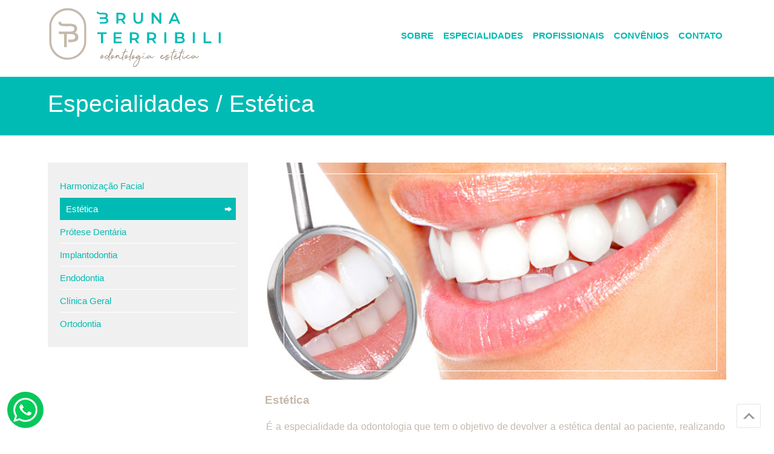

--- FILE ---
content_type: text/html; charset=UTF-8
request_url: https://brunaterribili.com.br/site/especialidades/estetica/
body_size: 36503
content:
<!DOCTYPE html>
<html lang="pt-br"><head>
    <meta charset="UTF-8">
    <meta name="viewport" content="width=device-width, initial-scale=1, maximum-scale=1">
    <link rel="alternate" type="application/rss+xml" title="Bruna Terribili &#8211; Odontologia Estética RSS Feed" href="https://brunaterribili.com.br/site/feed/rss/"/>
<link rel="shortcut icon" href="https://brunaterribili.com.br/site/wp-content/themes/tema/img/fav/favicon.ico" type="image/png"/>
<link rel="apple-touch-icon" sizes="180x180" href="https://brunaterribili.com.br/site/wp-content/themes/tema/img/fav/apple-touch-icon.png">
<link rel="android-chrome" sizes="384x384" href="https://brunaterribili.com.br/site/wp-content/themes/tema/img/fav/android-chrome-384x384.png"> 
<link rel="android-chrome" sizes="192x192" href="https://brunaterribili.com.br/site/wp-content/themes/tema/img/fav/android-chrome-192x192.png"> 
<link rel="android-chrome" sizes="256x256" href="https://brunaterribili.com.br/site/wp-content/themes/tema/img/fav/android-chrome-256x256.png">    
<link rel="icon" type="image/png" sizes="32x32" href="https://brunaterribili.com.br/site/wp-content/themes/tema/img/fav/favicon-32x32.png">
<link rel="icon" type="image/png" sizes="16x16" href="https://brunaterribili.com.br/site/wp-content/themes/tema/img/fav/favicon-16x16.png">
<link rel="manifest" href="https://brunaterribili.com.br/site/wp-content/themes/tema/img/fav/site.webmanifest">
<link rel="mask-icon" href="https://brunaterribili.com.br/site/wp-content/themes/tema/img/fav/safari-pinned-tab.svg" color="#00bbb4">
<meta name="msapplication-TileColor" content="#da532c">
<meta name="msapplication-config" content="https://brunaterribili.com.br/site/wp-content/themes/tema/img/fav/browserconfig.xml">
<meta name="msapplication-TileColor" content="#00bbb4">
<meta name="theme-color" content="#00bbb4"> 
    
    
		<!-- All in One SEO 4.7.3.1 - aioseo.com -->
		<title>Estética - Bruna Terribili - Odontologia Estética</title>
		<meta name="description" content="A clínica Bruna Terribili atua na área de Estética com clareamento dental, conciliando as funções mastigatórias e a harmonia do sorriso." />
		<meta name="robots" content="max-image-preview:large" />
		<link rel="canonical" href="https://brunaterribili.com.br/site/especialidades/estetica/" />
		<meta name="generator" content="All in One SEO (AIOSEO) 4.7.3.1" />
		<meta property="og:locale" content="pt_BR" />
		<meta property="og:site_name" content="Bruna Terribili - Odontologia Estética - Odonto Atrativa" />
		<meta property="og:type" content="article" />
		<meta property="og:title" content="Estética - Bruna Terribili - Odontologia Estética" />
		<meta property="og:description" content="A clínica Bruna Terribili atua na área de Estética com clareamento dental, conciliando as funções mastigatórias e a harmonia do sorriso." />
		<meta property="og:url" content="https://brunaterribili.com.br/site/especialidades/estetica/" />
		<meta property="article:published_time" content="2019-08-08T14:54:22+00:00" />
		<meta property="article:modified_time" content="2022-12-28T23:15:25+00:00" />
		<meta name="twitter:card" content="summary" />
		<meta name="twitter:title" content="Estética - Bruna Terribili - Odontologia Estética" />
		<meta name="twitter:description" content="A clínica Bruna Terribili atua na área de Estética com clareamento dental, conciliando as funções mastigatórias e a harmonia do sorriso." />
		<script type="application/ld+json" class="aioseo-schema">
			{"@context":"https:\/\/schema.org","@graph":[{"@type":"BreadcrumbList","@id":"https:\/\/brunaterribili.com.br\/site\/especialidades\/estetica\/#breadcrumblist","itemListElement":[{"@type":"ListItem","@id":"https:\/\/brunaterribili.com.br\/site\/#listItem","position":1,"name":"In\u00edcio","item":"https:\/\/brunaterribili.com.br\/site\/","nextItem":"https:\/\/brunaterribili.com.br\/site\/especialidades\/#listItem"},{"@type":"ListItem","@id":"https:\/\/brunaterribili.com.br\/site\/especialidades\/#listItem","position":2,"name":"Especialidades","item":"https:\/\/brunaterribili.com.br\/site\/especialidades\/","nextItem":"https:\/\/brunaterribili.com.br\/site\/especialidades\/estetica\/#listItem","previousItem":"https:\/\/brunaterribili.com.br\/site\/#listItem"},{"@type":"ListItem","@id":"https:\/\/brunaterribili.com.br\/site\/especialidades\/estetica\/#listItem","position":3,"name":"Est\u00e9tica","previousItem":"https:\/\/brunaterribili.com.br\/site\/especialidades\/#listItem"}]},{"@type":"Organization","@id":"https:\/\/brunaterribili.com.br\/site\/#organization","name":"Bruna Terribili - Odontologia Est\u00e9tica","description":"Odonto Atrativa","url":"https:\/\/brunaterribili.com.br\/site\/"},{"@type":"WebPage","@id":"https:\/\/brunaterribili.com.br\/site\/especialidades\/estetica\/#webpage","url":"https:\/\/brunaterribili.com.br\/site\/especialidades\/estetica\/","name":"Est\u00e9tica - Bruna Terribili - Odontologia Est\u00e9tica","description":"A cl\u00ednica Bruna Terribili atua na \u00e1rea de Est\u00e9tica com clareamento dental, conciliando as fun\u00e7\u00f5es mastigat\u00f3rias e a harmonia do sorriso.","inLanguage":"pt-BR","isPartOf":{"@id":"https:\/\/brunaterribili.com.br\/site\/#website"},"breadcrumb":{"@id":"https:\/\/brunaterribili.com.br\/site\/especialidades\/estetica\/#breadcrumblist"},"image":{"@type":"ImageObject","url":"https:\/\/brunaterribili.com.br\/site\/wp-content\/uploads\/2019\/08\/Estetica-Quadrada2.png","@id":"https:\/\/brunaterribili.com.br\/site\/especialidades\/estetica\/#mainImage","width":600,"height":500,"caption":"estetica-dental"},"primaryImageOfPage":{"@id":"https:\/\/brunaterribili.com.br\/site\/especialidades\/estetica\/#mainImage"},"datePublished":"2019-08-08T11:54:22-03:00","dateModified":"2022-12-28T20:15:25-03:00"},{"@type":"WebSite","@id":"https:\/\/brunaterribili.com.br\/site\/#website","url":"https:\/\/brunaterribili.com.br\/site\/","name":"Bruna Terribili - Odontologia Est\u00e9tica","description":"Odonto Atrativa","inLanguage":"pt-BR","publisher":{"@id":"https:\/\/brunaterribili.com.br\/site\/#organization"}}]}
		</script>
		<!-- All in One SEO -->

<script type="text/javascript">
/* <![CDATA[ */
window._wpemojiSettings = {"baseUrl":"https:\/\/s.w.org\/images\/core\/emoji\/15.0.3\/72x72\/","ext":".png","svgUrl":"https:\/\/s.w.org\/images\/core\/emoji\/15.0.3\/svg\/","svgExt":".svg","source":{"concatemoji":"https:\/\/brunaterribili.com.br\/site\/wp-includes\/js\/wp-emoji-release.min.js?ver=6.6.2"}};
/*! This file is auto-generated */
!function(i,n){var o,s,e;function c(e){try{var t={supportTests:e,timestamp:(new Date).valueOf()};sessionStorage.setItem(o,JSON.stringify(t))}catch(e){}}function p(e,t,n){e.clearRect(0,0,e.canvas.width,e.canvas.height),e.fillText(t,0,0);var t=new Uint32Array(e.getImageData(0,0,e.canvas.width,e.canvas.height).data),r=(e.clearRect(0,0,e.canvas.width,e.canvas.height),e.fillText(n,0,0),new Uint32Array(e.getImageData(0,0,e.canvas.width,e.canvas.height).data));return t.every(function(e,t){return e===r[t]})}function u(e,t,n){switch(t){case"flag":return n(e,"\ud83c\udff3\ufe0f\u200d\u26a7\ufe0f","\ud83c\udff3\ufe0f\u200b\u26a7\ufe0f")?!1:!n(e,"\ud83c\uddfa\ud83c\uddf3","\ud83c\uddfa\u200b\ud83c\uddf3")&&!n(e,"\ud83c\udff4\udb40\udc67\udb40\udc62\udb40\udc65\udb40\udc6e\udb40\udc67\udb40\udc7f","\ud83c\udff4\u200b\udb40\udc67\u200b\udb40\udc62\u200b\udb40\udc65\u200b\udb40\udc6e\u200b\udb40\udc67\u200b\udb40\udc7f");case"emoji":return!n(e,"\ud83d\udc26\u200d\u2b1b","\ud83d\udc26\u200b\u2b1b")}return!1}function f(e,t,n){var r="undefined"!=typeof WorkerGlobalScope&&self instanceof WorkerGlobalScope?new OffscreenCanvas(300,150):i.createElement("canvas"),a=r.getContext("2d",{willReadFrequently:!0}),o=(a.textBaseline="top",a.font="600 32px Arial",{});return e.forEach(function(e){o[e]=t(a,e,n)}),o}function t(e){var t=i.createElement("script");t.src=e,t.defer=!0,i.head.appendChild(t)}"undefined"!=typeof Promise&&(o="wpEmojiSettingsSupports",s=["flag","emoji"],n.supports={everything:!0,everythingExceptFlag:!0},e=new Promise(function(e){i.addEventListener("DOMContentLoaded",e,{once:!0})}),new Promise(function(t){var n=function(){try{var e=JSON.parse(sessionStorage.getItem(o));if("object"==typeof e&&"number"==typeof e.timestamp&&(new Date).valueOf()<e.timestamp+604800&&"object"==typeof e.supportTests)return e.supportTests}catch(e){}return null}();if(!n){if("undefined"!=typeof Worker&&"undefined"!=typeof OffscreenCanvas&&"undefined"!=typeof URL&&URL.createObjectURL&&"undefined"!=typeof Blob)try{var e="postMessage("+f.toString()+"("+[JSON.stringify(s),u.toString(),p.toString()].join(",")+"));",r=new Blob([e],{type:"text/javascript"}),a=new Worker(URL.createObjectURL(r),{name:"wpTestEmojiSupports"});return void(a.onmessage=function(e){c(n=e.data),a.terminate(),t(n)})}catch(e){}c(n=f(s,u,p))}t(n)}).then(function(e){for(var t in e)n.supports[t]=e[t],n.supports.everything=n.supports.everything&&n.supports[t],"flag"!==t&&(n.supports.everythingExceptFlag=n.supports.everythingExceptFlag&&n.supports[t]);n.supports.everythingExceptFlag=n.supports.everythingExceptFlag&&!n.supports.flag,n.DOMReady=!1,n.readyCallback=function(){n.DOMReady=!0}}).then(function(){return e}).then(function(){var e;n.supports.everything||(n.readyCallback(),(e=n.source||{}).concatemoji?t(e.concatemoji):e.wpemoji&&e.twemoji&&(t(e.twemoji),t(e.wpemoji)))}))}((window,document),window._wpemojiSettings);
/* ]]> */
</script>
<style id='wp-emoji-styles-inline-css' type='text/css'>

	img.wp-smiley, img.emoji {
		display: inline !important;
		border: none !important;
		box-shadow: none !important;
		height: 1em !important;
		width: 1em !important;
		margin: 0 0.07em !important;
		vertical-align: -0.1em !important;
		background: none !important;
		padding: 0 !important;
	}
</style>
<link rel='stylesheet' id='wp-block-library-css' href='https://brunaterribili.com.br/site/wp-includes/css/dist/block-library/style.min.css?ver=6.6.2' type='text/css' media='all' />
<style id='classic-theme-styles-inline-css' type='text/css'>
/*! This file is auto-generated */
.wp-block-button__link{color:#fff;background-color:#32373c;border-radius:9999px;box-shadow:none;text-decoration:none;padding:calc(.667em + 2px) calc(1.333em + 2px);font-size:1.125em}.wp-block-file__button{background:#32373c;color:#fff;text-decoration:none}
</style>
<style id='global-styles-inline-css' type='text/css'>
:root{--wp--preset--aspect-ratio--square: 1;--wp--preset--aspect-ratio--4-3: 4/3;--wp--preset--aspect-ratio--3-4: 3/4;--wp--preset--aspect-ratio--3-2: 3/2;--wp--preset--aspect-ratio--2-3: 2/3;--wp--preset--aspect-ratio--16-9: 16/9;--wp--preset--aspect-ratio--9-16: 9/16;--wp--preset--color--black: #000000;--wp--preset--color--cyan-bluish-gray: #abb8c3;--wp--preset--color--white: #ffffff;--wp--preset--color--pale-pink: #f78da7;--wp--preset--color--vivid-red: #cf2e2e;--wp--preset--color--luminous-vivid-orange: #ff6900;--wp--preset--color--luminous-vivid-amber: #fcb900;--wp--preset--color--light-green-cyan: #7bdcb5;--wp--preset--color--vivid-green-cyan: #00d084;--wp--preset--color--pale-cyan-blue: #8ed1fc;--wp--preset--color--vivid-cyan-blue: #0693e3;--wp--preset--color--vivid-purple: #9b51e0;--wp--preset--gradient--vivid-cyan-blue-to-vivid-purple: linear-gradient(135deg,rgba(6,147,227,1) 0%,rgb(155,81,224) 100%);--wp--preset--gradient--light-green-cyan-to-vivid-green-cyan: linear-gradient(135deg,rgb(122,220,180) 0%,rgb(0,208,130) 100%);--wp--preset--gradient--luminous-vivid-amber-to-luminous-vivid-orange: linear-gradient(135deg,rgba(252,185,0,1) 0%,rgba(255,105,0,1) 100%);--wp--preset--gradient--luminous-vivid-orange-to-vivid-red: linear-gradient(135deg,rgba(255,105,0,1) 0%,rgb(207,46,46) 100%);--wp--preset--gradient--very-light-gray-to-cyan-bluish-gray: linear-gradient(135deg,rgb(238,238,238) 0%,rgb(169,184,195) 100%);--wp--preset--gradient--cool-to-warm-spectrum: linear-gradient(135deg,rgb(74,234,220) 0%,rgb(151,120,209) 20%,rgb(207,42,186) 40%,rgb(238,44,130) 60%,rgb(251,105,98) 80%,rgb(254,248,76) 100%);--wp--preset--gradient--blush-light-purple: linear-gradient(135deg,rgb(255,206,236) 0%,rgb(152,150,240) 100%);--wp--preset--gradient--blush-bordeaux: linear-gradient(135deg,rgb(254,205,165) 0%,rgb(254,45,45) 50%,rgb(107,0,62) 100%);--wp--preset--gradient--luminous-dusk: linear-gradient(135deg,rgb(255,203,112) 0%,rgb(199,81,192) 50%,rgb(65,88,208) 100%);--wp--preset--gradient--pale-ocean: linear-gradient(135deg,rgb(255,245,203) 0%,rgb(182,227,212) 50%,rgb(51,167,181) 100%);--wp--preset--gradient--electric-grass: linear-gradient(135deg,rgb(202,248,128) 0%,rgb(113,206,126) 100%);--wp--preset--gradient--midnight: linear-gradient(135deg,rgb(2,3,129) 0%,rgb(40,116,252) 100%);--wp--preset--font-size--small: 13px;--wp--preset--font-size--medium: 20px;--wp--preset--font-size--large: 36px;--wp--preset--font-size--x-large: 42px;--wp--preset--spacing--20: 0.44rem;--wp--preset--spacing--30: 0.67rem;--wp--preset--spacing--40: 1rem;--wp--preset--spacing--50: 1.5rem;--wp--preset--spacing--60: 2.25rem;--wp--preset--spacing--70: 3.38rem;--wp--preset--spacing--80: 5.06rem;--wp--preset--shadow--natural: 6px 6px 9px rgba(0, 0, 0, 0.2);--wp--preset--shadow--deep: 12px 12px 50px rgba(0, 0, 0, 0.4);--wp--preset--shadow--sharp: 6px 6px 0px rgba(0, 0, 0, 0.2);--wp--preset--shadow--outlined: 6px 6px 0px -3px rgba(255, 255, 255, 1), 6px 6px rgba(0, 0, 0, 1);--wp--preset--shadow--crisp: 6px 6px 0px rgba(0, 0, 0, 1);}:where(.is-layout-flex){gap: 0.5em;}:where(.is-layout-grid){gap: 0.5em;}body .is-layout-flex{display: flex;}.is-layout-flex{flex-wrap: wrap;align-items: center;}.is-layout-flex > :is(*, div){margin: 0;}body .is-layout-grid{display: grid;}.is-layout-grid > :is(*, div){margin: 0;}:where(.wp-block-columns.is-layout-flex){gap: 2em;}:where(.wp-block-columns.is-layout-grid){gap: 2em;}:where(.wp-block-post-template.is-layout-flex){gap: 1.25em;}:where(.wp-block-post-template.is-layout-grid){gap: 1.25em;}.has-black-color{color: var(--wp--preset--color--black) !important;}.has-cyan-bluish-gray-color{color: var(--wp--preset--color--cyan-bluish-gray) !important;}.has-white-color{color: var(--wp--preset--color--white) !important;}.has-pale-pink-color{color: var(--wp--preset--color--pale-pink) !important;}.has-vivid-red-color{color: var(--wp--preset--color--vivid-red) !important;}.has-luminous-vivid-orange-color{color: var(--wp--preset--color--luminous-vivid-orange) !important;}.has-luminous-vivid-amber-color{color: var(--wp--preset--color--luminous-vivid-amber) !important;}.has-light-green-cyan-color{color: var(--wp--preset--color--light-green-cyan) !important;}.has-vivid-green-cyan-color{color: var(--wp--preset--color--vivid-green-cyan) !important;}.has-pale-cyan-blue-color{color: var(--wp--preset--color--pale-cyan-blue) !important;}.has-vivid-cyan-blue-color{color: var(--wp--preset--color--vivid-cyan-blue) !important;}.has-vivid-purple-color{color: var(--wp--preset--color--vivid-purple) !important;}.has-black-background-color{background-color: var(--wp--preset--color--black) !important;}.has-cyan-bluish-gray-background-color{background-color: var(--wp--preset--color--cyan-bluish-gray) !important;}.has-white-background-color{background-color: var(--wp--preset--color--white) !important;}.has-pale-pink-background-color{background-color: var(--wp--preset--color--pale-pink) !important;}.has-vivid-red-background-color{background-color: var(--wp--preset--color--vivid-red) !important;}.has-luminous-vivid-orange-background-color{background-color: var(--wp--preset--color--luminous-vivid-orange) !important;}.has-luminous-vivid-amber-background-color{background-color: var(--wp--preset--color--luminous-vivid-amber) !important;}.has-light-green-cyan-background-color{background-color: var(--wp--preset--color--light-green-cyan) !important;}.has-vivid-green-cyan-background-color{background-color: var(--wp--preset--color--vivid-green-cyan) !important;}.has-pale-cyan-blue-background-color{background-color: var(--wp--preset--color--pale-cyan-blue) !important;}.has-vivid-cyan-blue-background-color{background-color: var(--wp--preset--color--vivid-cyan-blue) !important;}.has-vivid-purple-background-color{background-color: var(--wp--preset--color--vivid-purple) !important;}.has-black-border-color{border-color: var(--wp--preset--color--black) !important;}.has-cyan-bluish-gray-border-color{border-color: var(--wp--preset--color--cyan-bluish-gray) !important;}.has-white-border-color{border-color: var(--wp--preset--color--white) !important;}.has-pale-pink-border-color{border-color: var(--wp--preset--color--pale-pink) !important;}.has-vivid-red-border-color{border-color: var(--wp--preset--color--vivid-red) !important;}.has-luminous-vivid-orange-border-color{border-color: var(--wp--preset--color--luminous-vivid-orange) !important;}.has-luminous-vivid-amber-border-color{border-color: var(--wp--preset--color--luminous-vivid-amber) !important;}.has-light-green-cyan-border-color{border-color: var(--wp--preset--color--light-green-cyan) !important;}.has-vivid-green-cyan-border-color{border-color: var(--wp--preset--color--vivid-green-cyan) !important;}.has-pale-cyan-blue-border-color{border-color: var(--wp--preset--color--pale-cyan-blue) !important;}.has-vivid-cyan-blue-border-color{border-color: var(--wp--preset--color--vivid-cyan-blue) !important;}.has-vivid-purple-border-color{border-color: var(--wp--preset--color--vivid-purple) !important;}.has-vivid-cyan-blue-to-vivid-purple-gradient-background{background: var(--wp--preset--gradient--vivid-cyan-blue-to-vivid-purple) !important;}.has-light-green-cyan-to-vivid-green-cyan-gradient-background{background: var(--wp--preset--gradient--light-green-cyan-to-vivid-green-cyan) !important;}.has-luminous-vivid-amber-to-luminous-vivid-orange-gradient-background{background: var(--wp--preset--gradient--luminous-vivid-amber-to-luminous-vivid-orange) !important;}.has-luminous-vivid-orange-to-vivid-red-gradient-background{background: var(--wp--preset--gradient--luminous-vivid-orange-to-vivid-red) !important;}.has-very-light-gray-to-cyan-bluish-gray-gradient-background{background: var(--wp--preset--gradient--very-light-gray-to-cyan-bluish-gray) !important;}.has-cool-to-warm-spectrum-gradient-background{background: var(--wp--preset--gradient--cool-to-warm-spectrum) !important;}.has-blush-light-purple-gradient-background{background: var(--wp--preset--gradient--blush-light-purple) !important;}.has-blush-bordeaux-gradient-background{background: var(--wp--preset--gradient--blush-bordeaux) !important;}.has-luminous-dusk-gradient-background{background: var(--wp--preset--gradient--luminous-dusk) !important;}.has-pale-ocean-gradient-background{background: var(--wp--preset--gradient--pale-ocean) !important;}.has-electric-grass-gradient-background{background: var(--wp--preset--gradient--electric-grass) !important;}.has-midnight-gradient-background{background: var(--wp--preset--gradient--midnight) !important;}.has-small-font-size{font-size: var(--wp--preset--font-size--small) !important;}.has-medium-font-size{font-size: var(--wp--preset--font-size--medium) !important;}.has-large-font-size{font-size: var(--wp--preset--font-size--large) !important;}.has-x-large-font-size{font-size: var(--wp--preset--font-size--x-large) !important;}
:where(.wp-block-post-template.is-layout-flex){gap: 1.25em;}:where(.wp-block-post-template.is-layout-grid){gap: 1.25em;}
:where(.wp-block-columns.is-layout-flex){gap: 2em;}:where(.wp-block-columns.is-layout-grid){gap: 2em;}
:root :where(.wp-block-pullquote){font-size: 1.5em;line-height: 1.6;}
</style>
<link rel='stylesheet' id='contact-form-7-css' href='https://brunaterribili.com.br/site/wp-content/plugins/contact-form-7/includes/css/styles.css?ver=5.5.6' type='text/css' media='all' />
<style id='contact-form-7-inline-css' type='text/css'>
.wpcf7 .wpcf7-recaptcha iframe {margin-bottom: 0;}.wpcf7 .wpcf7-recaptcha[data-align="center"] > div {margin: 0 auto;}.wpcf7 .wpcf7-recaptcha[data-align="right"] > div {margin: 0 0 0 auto;}
</style>
<link rel='stylesheet' id='wpcf7-redirect-script-frontend-css' href='https://brunaterribili.com.br/site/wp-content/plugins/wpcf7-redirect/build/css/wpcf7-redirect-frontend.min.css?ver=1.1' type='text/css' media='all' />
<script type="text/javascript" src="https://brunaterribili.com.br/site/wp-includes/js/jquery/jquery.min.js?ver=3.7.1" id="jquery-core-js"></script>
<script type="text/javascript" src="https://brunaterribili.com.br/site/wp-includes/js/jquery/jquery-migrate.min.js?ver=3.4.1" id="jquery-migrate-js"></script>
<link rel="https://api.w.org/" href="https://brunaterribili.com.br/site/wp-json/" /><link rel="alternate" title="JSON" type="application/json" href="https://brunaterribili.com.br/site/wp-json/wp/v2/pages/9" /><link rel="EditURI" type="application/rsd+xml" title="RSD" href="https://brunaterribili.com.br/site/xmlrpc.php?rsd" />
<meta name="generator" content="WordPress 6.6.2" />
<link rel='shortlink' href='https://brunaterribili.com.br/site/?p=9' />
<link rel="alternate" title="oEmbed (JSON)" type="application/json+oembed" href="https://brunaterribili.com.br/site/wp-json/oembed/1.0/embed?url=https%3A%2F%2Fbrunaterribili.com.br%2Fsite%2Fespecialidades%2Festetica%2F" />
<link rel="alternate" title="oEmbed (XML)" type="text/xml+oembed" href="https://brunaterribili.com.br/site/wp-json/oembed/1.0/embed?url=https%3A%2F%2Fbrunaterribili.com.br%2Fsite%2Fespecialidades%2Festetica%2F&#038;format=xml" />
<meta property="og:locale" content="pt_BR" />    
<meta property="og:image" itemprop="image" content="https://brunaterribili.com.br/site/wp-content/themes/tema/img/fav/300x200.jpg" />
<meta property="og:image:url" itemprop="image" content="https://brunaterribili.com.br/site/wp-content/themes/tema/img/fav/300x200.jpg" />    
<meta property="og:image:type" content="image/png" />    
<div id='hidden' style='display:none;'><img src="https://brunaterribili.com.br/site/wp-content/themes/tema/img/fav/300x200.jpg"></div>     <link href="https://brunaterribili.com.br/site/wp-content/themes/tema/style.css" rel="stylesheet" media="all">
 
</head>
<body id="top">
<div id="m-response">
        <div class="flex">
            <div class="fechar"><a href="javascript:void(0);">fechar</a>
            </div>

            <ul>
                <li id="menu-item-14" class="menu-item menu-item-type-post_type menu-item-object-page menu-item-14"><a href="https://brunaterribili.com.br/site/sobre/">Sobre</a></li>
<li id="menu-item-15" class="menu-item menu-item-type-post_type menu-item-object-page current-page-ancestor menu-item-15"><a href="https://brunaterribili.com.br/site/especialidades/">Especialidades</a></li>
<li id="menu-item-17" class="menu-item menu-item-type-post_type menu-item-object-page menu-item-17"><a href="https://brunaterribili.com.br/site/profissionais/">Profissionais</a></li>
<li id="menu-item-108" class="menu-item menu-item-type-post_type menu-item-object-page menu-item-108"><a href="https://brunaterribili.com.br/site/convenios/">Convênios</a></li>
<li id="menu-item-18" class="menu-item menu-item-type-post_type menu-item-object-page menu-item-18"><a href="https://brunaterribili.com.br/site/contato/">Contato</a></li>
            </ul>
        </div>
    </div>    
            <div class="padd"></div>
        <header>
                        <div class="row">
                <div class="large-5 columns">
                    <h1>
			  <span>Bruna Terribili &#8211; Odontologia Estética</span>
		  </h1>
                
                    <div class="logo">
                        <a href="https://brunaterribili.com.br/site/" title="Home">
     <img src="https://brunaterribili.com.br/site/wp-content/themes/tema/img/logo-int.svg" onerror="this.onerror=null; this.src='https://brunaterribili.com.br/site/wp-content/themes/tema/img/logo-int.png'" alt="Bruna Terribili &#8211; Odontologia Estética" title="Bruna Terribili &#8211; Odontologia Estética" width="292" height="100">
     </a>
                    
                    </div>
                </div>
                <div id="btn-nav"><a href="javascript:void(0);"><span class="icone">&nbsp;</span><span class="let">MENU</span></a>
            </div>
                <div class="large-11 columns">
                    
                    <nav class="menu-int">
                        <ul>
                            <li class="menu-item menu-item-type-post_type menu-item-object-page menu-item-14"><a href="https://brunaterribili.com.br/site/sobre/">Sobre</a></li>
<li class="menu-item menu-item-type-post_type menu-item-object-page current-page-ancestor menu-item-15"><a href="https://brunaterribili.com.br/site/especialidades/">Especialidades</a></li>
<li class="menu-item menu-item-type-post_type menu-item-object-page menu-item-17"><a href="https://brunaterribili.com.br/site/profissionais/">Profissionais</a></li>
<li class="menu-item menu-item-type-post_type menu-item-object-page menu-item-108"><a href="https://brunaterribili.com.br/site/convenios/">Convênios</a></li>
<li class="menu-item menu-item-type-post_type menu-item-object-page menu-item-18"><a href="https://brunaterribili.com.br/site/contato/">Contato</a></li>
                        </ul>
                    </nav>                    
                </div>
            </div>
        </header><div class="miolo">
        <div id="cabecalho">
                        <div class="row">
                <div class="large-16 columns">
                    <h2>
                        Especialidades / Estética                    </h2>
                </div>
            </div>
        </div>
                                <section id="especialidades" class="page">
            <div class="respiro">
                <div class="row conteudo">
                    <div class="large-5 columns">
<nav class="submenu">
                <ul class="ulReset">
                    <li id="menu-item-42" class="menu-item menu-item-type-post_type menu-item-object-page menu-item-42"><a href="https://brunaterribili.com.br/site/especialidades/harmonizacao-facial/">Harmonização Facial</a></li>
<li id="menu-item-43" class="menu-item menu-item-type-post_type menu-item-object-page current-menu-item page_item page-item-9 current_page_item menu-item-43"><a href="https://brunaterribili.com.br/site/especialidades/estetica/" aria-current="page">Estética</a></li>
<li id="menu-item-41" class="menu-item menu-item-type-post_type menu-item-object-page menu-item-41"><a href="https://brunaterribili.com.br/site/especialidades/protese/">Prótese Dentária</a></li>
<li id="menu-item-94" class="menu-item menu-item-type-post_type menu-item-object-page menu-item-94"><a href="https://brunaterribili.com.br/site/especialidades/implantodontia/">Implantodontia</a></li>
<li id="menu-item-40" class="menu-item menu-item-type-post_type menu-item-object-page menu-item-40"><a href="https://brunaterribili.com.br/site/especialidades/endodontia/">Endodontia</a></li>
<li id="menu-item-44" class="menu-item menu-item-type-post_type menu-item-object-page menu-item-44"><a href="https://brunaterribili.com.br/site/especialidades/clinica-geral/">Clínica Geral</a></li>
<li id="menu-item-155" class="menu-item menu-item-type-post_type menu-item-object-page menu-item-155"><a href="https://brunaterribili.com.br/site/especialidades/ortodontia/">Ortodontia</a></li>
                </ul>
            </nav>
                    </div>
                    <div class="large-11 columns">                        
                        <article>
                                                    <figure class="imagem-especialidade">
                            <div class="borda"></div>
                          <img src="https://brunaterribili.com.br/site/wp-content/uploads/2019/08/Estetica-Larga.png" title="Estética" />
                        </figure>
                                                        <h3>Estética</h3>
                            <p>É a especialidade da odontologia que tem o objetivo de devolver a estética dental ao paciente, realizando restaurações diretas e indiretas e procedimentos de clareamento dental interligando estética, função e harmonia do sorriso. Os procedimentos de estética bucal garantem um sorriso impecável, aumentando a autoestima para os pacientes e possibilitando que as funções dentárias sejam realizadas corretamente.</p>
<p>Lembre-se de que, com um sorriso bonito, é possível passar uma boa imagem e se destacar no meio profissional e social.</p>
<p>Você já pensou no valor que tem o seu sorriso? Para saber mais: <a href="https://brunaterribili.com.br/site/contato/" target="_blank" rel="noopener">clique aqui.</a></p>
<p><img loading="lazy" decoding="async" class="size-medium wp-image-170 aligncenter" src="https://brunaterribili.com.br/site/wp-content/uploads/2022/12/Clareamento-597x600.jpg" alt="" width="597" height="600" srcset="https://brunaterribili.com.br/site/wp-content/uploads/2022/12/Clareamento-597x600.jpg 597w, https://brunaterribili.com.br/site/wp-content/uploads/2022/12/Clareamento-1020x1024.jpg 1020w, https://brunaterribili.com.br/site/wp-content/uploads/2022/12/Clareamento-448x450.jpg 448w, https://brunaterribili.com.br/site/wp-content/uploads/2022/12/Clareamento-768x771.jpg 768w, https://brunaterribili.com.br/site/wp-content/uploads/2022/12/Clareamento.jpg 1170w" sizes="(max-width: 597px) 100vw, 597px" /></p>
<p><img loading="lazy" decoding="async" class="size-medium wp-image-171 aligncenter" src="https://brunaterribili.com.br/site/wp-content/uploads/2022/12/Estetica2-605x600.jpg" alt="" width="605" height="600" srcset="https://brunaterribili.com.br/site/wp-content/uploads/2022/12/Estetica2-605x600.jpg 605w, https://brunaterribili.com.br/site/wp-content/uploads/2022/12/Estetica2-1024x1016.jpg 1024w, https://brunaterribili.com.br/site/wp-content/uploads/2022/12/Estetica2-453x450.jpg 453w, https://brunaterribili.com.br/site/wp-content/uploads/2022/12/Estetica2-768x762.jpg 768w, https://brunaterribili.com.br/site/wp-content/uploads/2022/12/Estetica2.jpg 1170w" sizes="(max-width: 605px) 100vw, 605px" /></p>
                        </article>                       
                    </div>
                </div>
            </div>            
</section>
   
            </div>
        <script type="text/javascript" src="https://brunaterribili.com.br/site/wp-includes/js/dist/vendor/wp-polyfill.min.js?ver=3.15.0" id="wp-polyfill-js"></script>
<script type="text/javascript" id="contact-form-7-js-extra">
/* <![CDATA[ */
var wpcf7 = {"api":{"root":"https:\/\/brunaterribili.com.br\/site\/wp-json\/","namespace":"contact-form-7\/v1"}};
/* ]]> */
</script>
<script type="text/javascript" src="https://brunaterribili.com.br/site/wp-content/plugins/contact-form-7/includes/js/index.js?ver=5.5.6" id="contact-form-7-js"></script>
<script type="text/javascript" id="wpcf7-redirect-script-js-extra">
/* <![CDATA[ */
var wpcf7r = {"ajax_url":"https:\/\/brunaterribili.com.br\/site\/wp-admin\/admin-ajax.php"};
/* ]]> */
</script>
<script type="text/javascript" src="https://brunaterribili.com.br/site/wp-content/plugins/wpcf7-redirect/build/js/wpcf7r-fe.js?ver=1.1" id="wpcf7-redirect-script-js"></script>
<div id="banner-agenda">
    <a href="https://brunaterribili.com.br/site/agende-sua-avaliacao/">Clique aqui e <strong>agende uma avaliação</strong></a>
</div>
<footer id="footer">
    <div class="barra-bege">        
        <div>&nbsp;</div>
    </div>

    <div class="row">
        <div class="large-8 columns">
<div class="float">
                        <div class="dados">
                <img src="https://brunaterribili.com.br/site/wp-content/themes/tema/img/selo.svg" alt="Bruna Terribili &#8211; Odontologia Estética" title="Bruna Terribili &#8211; Odontologia Estética" width="80" height="115" onerror="this.onerror=null; this.src='https://brunaterribili.com.br/site/wp-content/themes/tema/img/selo.png'" class="selo">
<p>Av. Rep. Argentina 1.336 - sala 317<br /> Água Verde - Curitiba/PR - 80620-010</p>                
                <p><a href="mailto:contato@brunaterribili.com.br">contato@brunaterribili.com.br</a></p>                
<p>(41) 3618-7031</p>                
<p>(41) 9162-4692 WhatsApp</p>                
                  
                <div class="redes">
                                                            <a href="https://www.instagram.com/drabrunaterribili" target="_blank" title="Siga-nos no Instagram">
        <i class="demo-icon icon-instagram"></i></a>                
                                    </div>

            </div>
                    </div>
        </div>
        <div class="large-8 columns">
            <div class="float">
            <nav>
                <ul class="ulReset">
                    <li class="menu-item menu-item-type-post_type menu-item-object-page menu-item-14"><a href="https://brunaterribili.com.br/site/sobre/">Sobre</a></li>
<li class="menu-item menu-item-type-post_type menu-item-object-page current-page-ancestor menu-item-15"><a href="https://brunaterribili.com.br/site/especialidades/">Especialidades</a></li>
<li class="menu-item menu-item-type-post_type menu-item-object-page menu-item-17"><a href="https://brunaterribili.com.br/site/profissionais/">Profissionais</a></li>
<li class="menu-item menu-item-type-post_type menu-item-object-page menu-item-108"><a href="https://brunaterribili.com.br/site/convenios/">Convênios</a></li>
<li class="menu-item menu-item-type-post_type menu-item-object-page menu-item-18"><a href="https://brunaterribili.com.br/site/contato/">Contato</a></li>
                </ul>
            </nav>
                <nav>
                <ul class="ulReset">
                    <li class="menu-item menu-item-type-post_type menu-item-object-page menu-item-42"><a href="https://brunaterribili.com.br/site/especialidades/harmonizacao-facial/">Harmonização Facial</a></li>
<li class="menu-item menu-item-type-post_type menu-item-object-page current-menu-item page_item page-item-9 current_page_item menu-item-43"><a href="https://brunaterribili.com.br/site/especialidades/estetica/" aria-current="page">Estética</a></li>
<li class="menu-item menu-item-type-post_type menu-item-object-page menu-item-41"><a href="https://brunaterribili.com.br/site/especialidades/protese/">Prótese Dentária</a></li>
<li class="menu-item menu-item-type-post_type menu-item-object-page menu-item-94"><a href="https://brunaterribili.com.br/site/especialidades/implantodontia/">Implantodontia</a></li>
<li class="menu-item menu-item-type-post_type menu-item-object-page menu-item-40"><a href="https://brunaterribili.com.br/site/especialidades/endodontia/">Endodontia</a></li>
<li class="menu-item menu-item-type-post_type menu-item-object-page menu-item-44"><a href="https://brunaterribili.com.br/site/especialidades/clinica-geral/">Clínica Geral</a></li>
<li class="menu-item menu-item-type-post_type menu-item-object-page menu-item-155"><a href="https://brunaterribili.com.br/site/especialidades/ortodontia/">Ortodontia</a></li>
                </ul>
            </nav>
        </div>
            </div>
    </div>
    <div class="by">Desenvolvido por <a href="https://across.ag" target="_blank">Across</a>
    </div>

</footer>

<p id="back-top"> <a href="javascript:void(0);"><span>&nbsp;</span></a> </p>
<div class="w-fale desktop">
    <a href="https://web.whatsapp.com/send?phone=554191624692&text=Contato%20via%20site;"  method="get" target="_blank">
        <img src="https://brunaterribili.com.br/site/wp-content/themes/tema/img/whatsapp.png" width="40" height="40" alt="Fale conosco" title="Fale conosco" /></a>
</div>
<div class="w-fale mobile">
    <a href="whatsapp://send?phone=554191624692&text=Contato%20via%20site;"><img src="https://brunaterribili.com.br/site/wp-content/themes/tema/img/whatsapp.png" width="40" height="40" alt="Fale conosco" title="Fale conosco" /></a>
</div>

<link rel="dns-prefetch" href="https://fonts.gstatic.com">
<link rel="preconnect" href="https://fonts.gstatic.com" crossorigin="anonymous">
<link rel="preload" href="https://fonts.googleapis.com/css?family=Raleway:300,400,600,700" as="fetch" crossorigin="anonymous">
<script src="https://cdnjs.cloudflare.com/ajax/libs/jquery/3.3.1/jquery.min.js"></script>
<script src='https://brunaterribili.com.br/site/wp-content/themes/tema/js/homecarrosel_slick.js'></script>
<script src="https://brunaterribili.com.br/site/wp-content/themes/tema/js/script.js"></script>
</body>
</html>

--- FILE ---
content_type: text/css
request_url: https://brunaterribili.com.br/site/wp-content/themes/tema/style.css
body_size: 66493
content:
*, *:before, *:after {
    -moz-box-sizing: border-box;
    -webkit-box-sizing: border-box;
    box-sizing: border-box;
    font-family: 'Raleway', sans-serif;
}
html, body {
    width: 100%;
    height: 100%;
}
body {
    position: relative;
    background: none;
    z-index: 1;
    font-size: 15px;
    color: #c5b9ac; 
    font-weight: 400;
    height: 100%;
    padding: 0px;
    margin: 0;
    overflow-x: hidden;  
    font-family: 'Raleway', sans-serif;
}
.padd{
    height:120px !important;
    display: block;
    width: 100%;
}
a {
    color: #00bbb4;
    text-decoration: none;
    -webkit-transition: all 0.3s;
    -moz-transition: all 0.3s;
    transition: all 0.3s;
    cursor: pointer;
}
a:hover {
    color: #c5b9ac;
    text-decoration: none;
}
a img {
    border: none;
}
.anima, #form-contato *, #home-servicos *, #home-servicos .col .mask, .imagem-especialidade .borda, .w-fale{
    -webkit-transition: all 0.3s;
    -moz-transition: all 0.3s;
    transition: all 0.3s;
}
.alignleft {
    float: left;
    padding: 5px 15px 5px 0 !important;
}
.alignright {
    float: right;
    padding: 0 0 10px 15px;
}
.aligncenter {
    text-align: center !important;
margin:0px auto !important;
}
.clear {
    clear: both;
}
.pagenavi {
    margin: 20px 0;
    clear: both;
}
.full {
    width: 100% !important;
}
figure{margin: 0; padding: 0; display: block; position: relative;}
    img{
    max-width: 100%;
    height: auto;
}
.w-fale {
    position: fixed;
    z-index: 9;
    right: auto;
    left: 12px;
    bottom: 12px;
    width: 60px;
    height: 60px;
    padding: 10px;
    -webkit-border-radius: 50%;
    -moz-border-radius: 50%;
    border-radius: 50%;
    background: #08c65b;
}
.w-fale:hover {
    -webkit-box-shadow: 0px 0px 10px 0px rgba(0,0,0,0.75);
    -moz-box-shadow: 0px 0px 10px 0px rgba(0,0,0,0.75);
    box-shadow: 0px 0px 10px 0px rgba(0,0,0,0.75);
    width: 75px;
    height: 75px;
    padding: 20px;
}
.w-fale.desktop {
    display: block;
}
.w-fale.mobile {
    visibility: hidden;
    display: none;
}
/*==================================================
HEADER
====================================================*/
header .logo{   
    position: relative;
    z-index: 1;
    padding: 12px 0;
}
header {
    top: 0;
    left: 0;
    position: absolute;
    width: 100%;
    z-index: 3;
    background: #fff;
}
header.o-home{background: transparent;}

.sticky {
    position: -webkit-sticky; 
    position: fixed;
    width: 100%;
    left: 0;
    top: 0;
    z-index: 100;
    border-top: 0;
    -webkit-transition: all 0.5s;
    -moz-transition: all 0.5s;
    transition: all 0.5s;
    background: #fff !important;
    padding: 0;
    border-bottom:2px solid #c5b9ac;
}

header h1 {
    position: relative;
    overflow: hidden;
    margin: 0;
    padding: 0;
}
header h1 span {
    position: absolute;
    text-indent: -9999px;
    overflow: hidden;
    color: #fff;
    visibility: hidden;
}
.menu-int {
    margin-top: 50px;
}
.menu-int > ul {
    margin: 0;
    padding: 0;
    list-style-type: none;
    text-align: right;
}
.menu-int > ul > li {
    display: inline-block;
    text-align: left;
    padding: 0;    
}
.menu-int > ul > li > a {    
    color: #00bbb4;
    padding: 6px;
    font-size: 15px;
    font-weight: 600;
    text-transform: uppercase;
    position: relative;
    transition: all 0.1s ease-in-out;
    text-decoration: none;
}
.menu-int > ul > li:hover > a {
    color: #c5b9ac;
    text-decoration: none;
}

/*==================================================
ARTICLE
====================================================*/
article {
    padding: 0;
    margin: 0px;
    position: relative;
    font-size:16px;
}
article * {
    text-align: justify;
}
article ul {
    margin-left: 25px;
    margin-bottom: 15px;
    padding: 0px !important;
    line-height: 160%;
    list-style-position: left;
    list-style: square;
}
article ul li {
    padding: 0px !important;
    margin: 0 0 10px 0;
    text-align: left;
}
p {
    line-height: 160%;
    margin-bottom: 10px;
    padding: 2px;
    text-align: justify;
}
#cabecalho {
    background: #00bbb4;
    width: 100%;
    text-align: left;
    overflow: hidden !important;
    z-index: 0;
    position: relative;
    padding: 30px 0;
}
#cabecalho h2 {
    margin: 0px;
    padding:0;
    text-align: left;
    font-weight: 300;
    font-size: 39px;
    position: relative;
    z-index: 2;
    color: #fff;
    
}
/*==================================================
HOME
====================================================*/
#hothome{
    background: #f0f0f0;
    background-image: url(https://brunaterribili.com.br/site//wp-content/themes/tema/img/bg_home.jpg);
    background-repeat: no-repeat;
    background-size: cover;
    background-attachment: fixed;
    z-index: 4;
    background-position: center top;
    position: relative;
    width: 100%;
    min-height: 80vh;
    padding: 30px 0;
    display: flex;
    flex-direction: column;
    justify-content: center;
    align-items: flex-start;
}
#hothome .info{
    width: 100%;
    text-align: center;
    margin: 0px auto;
}
.logo-home{
      opacity: 0;
          -webkit-animation: moveTitleDown 1.2s forwards; /* Safari 4+ */
  -moz-animation:    moveTitleDown 1.2s forwards; /* Fx 5+ */
  -o-animation:      moveTitleDown 1.2s forwards; /* Opera 12+ */
  animation:         moveTitleDown 1.2s forwards; /* IE 10+, Fx 29+ */    
        animation-iteration-count: 1; 
    animation-delay: 0.2s;
}
.menu-home ul{
    list-style: none;
    width: auto;
    margin: 25px auto;
    padding-top: 10px;
    text-align: center;    
}
.menu-home ul li{
    display: inline-block;
    text-transform: uppercase;
    font-size: 15px;
    margin: 0;
    padding: 0;
    line-height: 100%;
}
.menu-home ul li a{
    background: #fff;
    color: #a39383;
    padding: 9px 17px;
    font-weight: 600;
    letter-spacing: 1px;
}
.menu-home ul li a:hover{
    background: #a39383;
    color: #fff;
}
.st0{fill:#A39383;}
.seta{
    text-align: center; padding: 20px 0;
-webkit-animation: setaDown 1.3s infinite; /* Safari 4+ */
  -moz-animation:    setaDown 1.3s infinite; /* Fx 5+ */
  -o-animation:      setaDown 1.3s infinite; /* Opera 12+ */
  animation:         setaDown 1.3s infinite; /* IE 10+, Fx 29+ */       
}
@-webkit-keyframes imgFade {
0% {       opacity: 0;
    transform: translateX(20px);
    } 
100% {    opacity: 1;
    transform: translateX(0px);}
}
@-webkit-keyframes moveTitleDown {
0% {       opacity: .2;

    } 
100% {    opacity: 1;
    }
}
@-webkit-keyframes setaDown {
0% {       
    transform: translateY(0px);
    } 
50% {    
    transform: translateY(30px);}
100% {    
    transform: translateY(0px);}
}
/*==================================================
HOME SLIDER
====================================================*/
.img-fill {
    width: 100%;
    display: block;
    overflow: hidden;
    position: relative;
    text-align: left;
}
.img-fill img {
    min-height: 100%;
    min-width: 100%;
    position: relative;
    display: inline-block;
    max-width: none;
}
.slick-slide {
    float: left /* If RTL Make This Right */;
    padding: 0;
}
/* ==== Slider Style === */
.Modern-Slider .item {
    position: relative;
}
.Modern-Slider .item .img-fill {
    height: auto;
    width: 100%;
    background: #fff;
    margin: 0px auto;
    position: relative;
}

.Modern-Slider .item .img-fill img {
    -webkit-filter: blur(0px);
    filter: blur(0px);
    width: 100%;
}
.Modern-Slider .NextArrow {
    position: absolute;
    top: 50%;
    right: 0px;
    width: 45px;
    height: 60px;
    border: 0 none;
    margin-top: -22.5px;
    text-align: center;
    background: #c5bbb2 url(https://brunaterribili.com.br/site//wp-content/themes/tema/img/right.png) no-repeat center center;
    background-size: 140%;
    z-index: 5;
    cursor: pointer;
    -webkit-transition: all 0.2s;
    -moz-transition: all 0.2s;
    transition: all 0.2s;
}
.Modern-Slider .PrevArrow {
    cursor: pointer;
    position: absolute;
    top: 50%;
    left: 0px;
    width: 45px;
    height: 60px;
    border: 0 none;
    margin-top: -22.5px;
    text-align: center;
    background: #c5bbb2 url(https://brunaterribili.com.br/site//wp-content/themes/tema/img/left.png) no-repeat center center;
    background-size: 140%;
    z-index: 5;
    -webkit-transition: all 0.2s;
    -moz-transition: all 0.2s;
    transition: all 0.2s;
}
.Modern-Slider .NextArrow:hover {
    background: #00bbb4 url(https://brunaterribili.com.br/site//wp-content/themes/tema/img/right.png) no-repeat center center;
    background-size: 140%;
}
.Modern-Slider .PrevArrow:hover {
    background: #00bbb4 url(https://brunaterribili.com.br/site//wp-content/themes/tema/img/left.png) no-repeat center center;
    background-size: 140%;
}
.Modern-Slider .slick-dots {
    position: absolute;
    height: 5px;
    background: transparent;
    bottom: 0px;
    width: 100%;
    left: 0px;
    padding: 0px;
    margin: 0px;
    list-style-type: none;
}
.Modern-Slider .slick-dots li button {
    display: none;
}
.Modern-Slider .slick-dots li {
    float: left;
    width: 0px;
    height: 5px;
    background: #00bbb4;
    position: absolute;
    left: 0px;
    bottom: 0px;
}
.Modern-Slider .slick-dots li.slick-active {
    width: 100%;
    -webkit-animation: ProgressDots 11s both;
    animation: ProgressDots 11s both;
}
/* ==== Slider Image Transition === */
 @-webkit-keyframes ProgressDots {
from {
width:0px;
}
to {
width:100%;
}
}
@keyframes ProgressDots {
from {
width:0px;
}
to {
width:100%;
}
}
/* ==== Slick Slider Css Ruls === */
.slick-slider {
    position: relative;
    display: block;
    -webkit-user-select: none;
    -moz-user-select: none;
    -ms-user-select: none;
    user-select: none;
    -webkit-touch-callout: none;
    -khtml-user-select: none;
    -ms-touch-action: pan-y;
    touch-action: pan-y;
    -webkit-tap-highlight-color: transparent
}
.slick-list {
    position: relative;
    display: block;
    overflow: hidden;
    margin: 0;
    padding: 0
}
.slick-list:focus {
    outline: none
}
.slick-list.dragging {
    cursor: hand
}
.slick-slider .slick-track, .slick-slider .slick-list {
    -webkit-transform: translate3d(0, 0, 0);
    transform: translate3d(0, 0, 0)
}
.slick-track {
    position: relative;
    top: 0;
    left: 0;
    display: block
}
.slick-track:before, .slick-track:after {
    display: table;
    content: ''
}
.slick-track:after {
    clear: both
}
.slick-loading .slick-track {
    visibility: hidden
}
.slick-slide {
    display: none;
    float: left /* If RTL Make This Right */;
    height: 100%;
    min-height: 1px
}
.slick-slide.dragging img {
    pointer-events: none
}
.slick-initialized .slick-slide {
    display: block
}
.slick-loading .slick-slide {
    visibility: hidden
}
.slick-vertical .slick-slide {
    display: block;
    height: auto;
    border: 1px solid transparent
}
#home-sobre {
display: -webkit-box;
  display: -moz-box;
  display: -ms-flexbox;
  display: -webkit-flex;
  display: flex;
  -webkit-box-orient: vertical;
  -moz-box-orient: vertical;
  -webkit-box-direction: normal;
  -moz-box-direction: normal;
  -webkit-flex-direction: column;
  -ms-flex-direction: column;
  flex-direction: column;
    justify-content: center;
    align-items: center;
    flex-wrap:wrap;
    padding: 100px 0;
    position: relative;
}
#home-sobre .row{ 
    position: relative; z-index: 2;     max-width: 1400px !important;
    display: -webkit-box;
  display: -moz-box;
  display: -ms-flexbox;
  display: -webkit-flex;
  display: flex;
  -webkit-box-orient: horizontal;
  -moz-box-orient: horizontal;
  -webkit-box-direction: normal;
  -moz-box-direction: normal;
  -webkit-flex-direction: row;
  -ms-flex-direction: row;
  flex-direction: row;
    justify-content: center;
    align-items: center;
    flex-wrap:wrap;
}
#home-sobre h2{
    font-weight: 800;
    color: #00bbb4;
    letter-spacing: 1px;
    font-size: 16px;
}
#home-sobre .leia{
    text-transform: uppercase;
    letter-spacing: 1px;
    font-size:12px;
    padding: 9px 12px;
    color: #c5b9ac;
    border: 1px solid #c5b9ac;
    margin-top: 15px;
}
#home-sobre .leia:hover{
    background: #c5b9ac;
    color: #fff;
}
#home-sobre .texto{
    width: 90%;
    font-size: 17px;
}

/* SERVIÇOS */

#home-servicos{
    background-color: #00bbb4;
    padding: 80px 0 100px 0;
    position: relative;
    color: #fff;
}
#home-servicos .dente{
    position: absolute;
    left: 50%;
    top: -1px;
    width: 70px;
    height: 30px;
    display: block;
    background: url("https://brunaterribili.com.br/site//wp-content/themes/tema/img/dente.png") no-repeat;
    margin-left: -35px;
    z-index: 3;
    
}
#home-servicos h3{
    color: #fff;
    text-align: center;
    text-transform: uppercase;
    padding: 0;
    margin: 0;
    font-size: 22px;
}

#home-servicos .columns:nth-child(1){
    text-align: center;
    padding-bottom: 25px;
}
#home-servicos .colunas{
display: -webkit-box;
  display: -moz-box;
  display: -ms-flexbox;
  display: -webkit-flex;
  display: flex;
  -webkit-box-orient: horizontal;
  -moz-box-orient: horizontal;
  -webkit-box-direction: normal;
  -moz-box-direction: normal;
  -webkit-flex-direction: row;
  -ms-flex-direction: row;
  flex-direction: row;
    justify-content: flex-start;
    align-items: flex-start;
    flex-wrap:wrap;
    width: 98%;
    max-width: 1400px;
    margin: 0px auto;
}
#home-servicos.int{ padding: 0; background: #fff;}
#home-servicos.int .colunas{
    justify-content: center;
}
#home-servicos .col{
    padding: 0 1%;
    width: 32%;
    position: relative;
}
#home-servicos .col .borda{
    width: 100%;
    height: 100%;
    top: 0%;
    left: 0%;
    display: block;
    position: absolute;
    z-index: 0;
    border: 1px solid #fff;
    opacity: 0;
}
#home-servicos .col:hover .borda{
       width: 90%;
    height: 90%;
      top: 5%;
    left: 5%;
    opacity: 1;    
}
#home-servicos .col .float{
    margin: 25px auto;
    width: 100%;
    position: relative;
    z-index: 0;
}
#home-servicos .col .float figure{
    margin: 0px;
    padding: 0px;
    display: block;
    position: relative;
    z-index: 2;
}
#home-servicos img{
    width: 100%;
    height: auto;
}
#home-servicos .col .mask{
    position: absolute;
    left: 0;
    top: 0;
    z-index: 3;
    width: 100%;
    height: 100%;
display: -webkit-box;
  display: -moz-box;
  display: -ms-flexbox;
  display: -webkit-flex;
  display: flex;
  -webkit-box-orient: vertical;
  -moz-box-orient: vertical;
  -webkit-box-direction: normal;
  -moz-box-direction: normal;
  -webkit-flex-direction: column;
  -ms-flex-direction: column;
  flex-direction: column;
    justify-content: flex-end;
    align-items: center;     
}
#home-servicos .col:last-child .mask{
     justify-content: center;
}
#home-servicos .col:last-child img{
    opacity: 0;
}
#home-servicos .col:hover .mask p{
padding-bottom: 20%;
}
#home-servicos .col p{    
    font-size: 22px;
    padding: 8px 12px;
    line-height: 130%;
    text-align: center;
    font-weight: 700;
    text-transform: uppercase;
    display: block;
    width: auto;
    color: #00bbb4;
        background: rgba(255,255,255,.85);
}
#home-servicos .col:hover p{
    background: #00bbb4;
    color: #fff !important;

}
#home-servicos .col:last-child:hover .mais{
    background: #fff;
    color: #00bbb4;
}
#home-servicos .mais{
    text-align: center;
    position: relative;
    width: 200px;
    height: 100px;
    font-weight: 300 !important;
    font-size: 20px;
    text-transform: uppercase;        
    display: block;
    margin: 0px auto;
    padding: 25px 0;
}
#home-servicos .mais .line1, #home-servicos .mais .line2{
    position: absolute;
    left: 0;
    top: 0;
    right: auto;
    bottom: auto;
    z-index: 2;
}
#home-servicos .mais .line2{    
    left: auto;
    top: auto;
    right: 0;
    bottom: 0;
}


/*==================================================
SOBRE
====================================================*/
#sobre-destaque .row{
 display: -webkit-box;
  display: -moz-box;
  display: -ms-flexbox;
  display: -webkit-flex;
  display: flex;
  -webkit-box-orient: horizontal;
  -moz-box-orient: horizontal;
  -webkit-box-direction: normal;
  -moz-box-direction: normal;
  -webkit-flex-direction: row;
  -ms-flex-direction: row;
  flex-direction: row;
    justify-content: space-between;
    align-items: center;
}
#sobre-destaque article{
    width: 80%;    
}
#sobre-destaque article *{
    font-size: 18px;
}
.bg-full{
    display: block;
    width: 100%;
    height: 400px;
    background-repeat: no-repeat;
    background-size: cover;
    background-position: center top;
    background-attachment: fixed;
    background-image: url(https://brunaterribili.com.br/site//wp-content/themes/tema/img/sobre.jpg);
    position: relative;
    z-index: 1;
display: -webkit-box;
  display: -moz-box;
  display: -ms-flexbox;
  display: -webkit-flex;
  display: flex;
  -webkit-box-orient: vertical;
  -moz-box-orient: vertical;
  -webkit-box-direction: normal;
  -moz-box-direction: normal;
  -webkit-flex-direction: column;
  -ms-flex-direction: column;
  flex-direction: column;
    justify-content: center;
    align-items: center;    
}
.bg-full .mask{
    width: 100%;
    height: 100%;
    display: block;
    position: absolute;
    top: 0;
    bottom: 0;
    z-index: 3;
    background: rgba(202,192,181,.7);
}
.bg-full img{ position: relative; z-index: 4; margin: 0px auto;}

#estrutura{
    padding: 60px 0;
    background: #00bbb4;
}
.Container {
    padding: 0 100px;
    max-width: 1400px;
    margin: 0px auto;
    position: relative;
}
.Container:after, .Container .Head:after {
    content: '';
    display: block;
    clear: both;
}
.Container .Head {
    position: absolute;
    display: block;
    width: 100%;
    left: 0%;
    top: 0px;
    z-index: 9;
}
.Container .Head {
    min-height: 350px;
}
#estrutura .Slick-Next, #estrutura .Slick-Prev {
    cursor: pointer;
    text-align: center;
    -webkit-transition: all 0.5s;
    transition: all 0.5s;
    top: 35%;
    padding: 0;
    z-index: 99999;
    height: 50px;
    width: 50px;
    -webkit-border-radius: 10px;
-moz-border-radius: 10px;
border-radius: 10px;
}
#estrutura .Slick-Next, .Slick-Prev { top: 30%;}
.Container .Head .Slick-Next {
    position: absolute;
    
    left: 0%;
    background: rgba(255,255,255,.2) url(https://brunaterribili.com.br/site//wp-content/themes/tema/img/left.png) no-repeat center center;
    background-size: 130%;
}
.Container .Head .Slick-Prev {
    position: absolute;
    right: 0%;
    background: rgba(255,255,255,.2) url(https://brunaterribili.com.br/site//wp-content/themes/tema/img/right.png) no-repeat center center;
    background-size: 130%;
}
.Container .Head .Slick-Next:hover, .Container .Head .Slick-Prev:hover {
    background-color: #0ce4dc;
}
.SlickCarousel {
    margin: 0 -7.5px;
    z-index: 999999;
}
#estrutura .ProductBlock {
    width: 25%;
    display: inline-block;
    max-width: 500px;
}
.ProductBlock {
    padding: 4px 7.5px;
}
.ProductBlock .img-fill {
    vertical-align: top;
    background: #fff;
    position: relative;
    display: block;
    -webkit-box-shadow: 5px 5px 0px 0px rgba(0,0,0,0.1);
    -moz-box-shadow: 5px 5px 0px 0px rgba(0,0,0,0.1);
    box-shadow: 5px 5px 0px 0px rgba(0,0,0,0.1);
}
#estrutura .ProductBlock .img-fill {
 width: 100%;
    max-width: 100%;
    position: relative;
}
#estrutura .ProductBlock .img-fill img {
    max-width: 100%;
    width: 100% !important;
    height: auto;
    display: block;
}
.ProductBlock:hover .table {
    background: rgba(84, 3, 3, .45);
}
.Content .mais {
    position: absolute;
    z-index: 9999999;
    top: -1px;
    right: -1px;
    display: block;
    width: 50px;
    height: 50px;
}
.ProductBlock p {
    text-align: center;
    text-transform: uppercase;
    font-size: 20px;
    font-weight: 700;
    padding: 0 10%;
    text-shadow: 1px 1px 1px rgba(0, 0, 0, 0.7);
}
.ProductBlock a {
    color: #fff;
}
.Content {
    position: relative;
}
.Content .table {
    position: absolute;
    z-index: 9;
    top: 0%;
    bottom: 0%;
    display: flex;
    justify-content: center;
    align-items: center;
    padding: 0;
    margin: 0px !important;
    width: 100%;
    height: 100%;
    min-height: 100%;
    background: rgba(0, 0, 0, 0);
    opacity: 1;
}
.Content .cell {
    opacity: 0;
    align-self: center;
    width: 60px;
    margin: 0px auto;
    padding: 11px;
    background: rgba(38,112,115,.75);
    text-transform: uppercase;
    text-align: center;
    color: #fff;
    font-size: 30px;
    text-decoration: none !important;
}
.ProductBlock:hover .Content .cell {
    opacity: 1
}
/*==================================================
CONVENIOS
====================================================*/
#lista-conv{
        display: -webkit-box;
  display: -moz-box;
  display: -ms-flexbox;
  display: -webkit-flex;
  display: flex;
  -webkit-box-orient: horizontal;
  -moz-box-orient: horizontal;
  -webkit-box-direction: normal;
  -moz-box-direction: normal;
  -webkit-flex-direction: row;
  -ms-flex-direction: row;
  flex-direction: row;
    justify-content: center;
    align-items: center;
    flex-wrap: wrap;
}
#lista-conv .item img{
    display: block;
}
#lista-conv .item{
    padding: 12px;
    margin: 5px;
    border: 1px solid #f0f0f0;
            display: -webkit-box;
  display: -moz-box;
  display: -ms-flexbox;
  display: -webkit-flex;
  display: flex;
  -webkit-box-orient: vertical;
  -moz-box-orient: vertical;
  -webkit-box-direction: normal;
  -moz-box-direction: normal;
  -webkit-flex-direction: column;
  -ms-flex-direction: column;
  flex-direction: column;
    justify-content: center;
    align-items: center; 
    min-height: 150px;
}
/*==================================================
ESPECIALIDADES
====================================================*/
.submenu{
    background: #f0f0f0;
    padding: 20px;
}
.submenu ul li:not(:last-child){
    border-bottom: 1px solid #fff;
}
.submenu ul li.current_page_item a{
       cursor:default;
}
.submenu ul li a{
    padding: 10px 0;
    display: block;
background: transparent url(https://brunaterribili.com.br/site//wp-content/themes/tema/img/seta-submenu.png) no-repeat 110% center;    
}
.submenu ul li a:hover, .submenu ul li.current_page_item a{
    background: #00bbb4 url(https://brunaterribili.com.br/site//wp-content/themes/tema/img/seta-submenu.png) no-repeat right center;
    color: #fff !important; 
    padding: 10px;
}
.imagem-especialidade .borda{
    width: 94%;
    height: 90%;
    left: 4%;
    top: 5%;
    display: block;
    position: absolute;
    z-index: 4;
    border: 1px solid #fff;
}
.imagem-especialidade:hover .borda{
    background: rgba(255,255,255,.3);    
}



/*==================================================
PROFISSIONAIS
====================================================*/
.lista-profV ul li{ width:33%; padding: 1%; display:inline-block; vertical-align:top; padding-bottom:30px;}
.lista-profV.associados ul li{ width:24%;}
.lista-profV ul li *{ text-align:center;}

.lista-profV ul li h3{ margin:10px 0 5px 0; padding:8px 0; text-align: center;  font-size:16px; }

.lista-profV ul li .OAB{ font-size:12px;}

.lista-profV ul li .img-fill {
  vertical-align:bottom;
  background:#fff;
  position:relative;
  display:block;
    width: 100%;
}
.lista-profV ul li .img-fill img{
    width: 100%;
    height: auto;
}
.lista-profV ul li p {
	display:flex;
	  align-items: center;
  justify-content: center;
	position:absolute;
	z-index:9;
	top:0%;
	margin:0;
	width:100%;
	height:100%;
	vertical-align:middle;
  background: rgba(0, 189, 175, .9);
  opacity:0;
  	-webkit-transition: all 0.3s;
	-moz-transition: all 0.3s;
	transition: all 0.3s;
}
.lista-profV ul li *:hover p{ opacity:1;}
.lista-profV ul li p{  text-align:center;}
.lista-profV ul li span{
	vertical-align:middle;
	display:table-cell;
	border:1px solid #fff;
	padding:8px;
	color:#fff;
	text-decoration:none;
}
.lista-profV ul li:hover p span{ color:#fff;
}

/*==================================================
FOOTER
====================================================*/
#banner-agenda{
    display: -webkit-box;
  display: -moz-box;
  display: -ms-flexbox;
  display: -webkit-flex;
  display: flex;
  -webkit-box-orient: vertical;
  -moz-box-orient: vertical;
  -webkit-box-direction: normal;
  -moz-box-direction: normal;
  -webkit-flex-direction: column;
  -ms-flex-direction: column;
  flex-direction: column;
    justify-content: center;
    align-items: center; 
    background: #a19080;
    background-image: url("https://brunaterribili.com.br/site//wp-content/themes/tema/img/banner_agenda.jpg");
    background-attachment: fixed;
    background-repeat: no-repeat;
    background-size: cover;
    padding: 70px 10%;
}
#banner-agenda a{
    padding: 12px 18px;
    color: #fff;
    border: 1px solid #fff;
    text-transform: uppercase;
    font-size: 20px;
    text-align: center;
    line-height: 180%;
}
#banner-agenda a:hover{
    background: #fff;
    color: #a19080;
}
#footer{
    width: 100%;
    position: relative;
    bottom: 0;
    left: 0;
    z-index: 0;
    background: #fff;
    padding:60px 0 20px 0;
     color: #a39383;
}
#footer .float{
    width: 90%;
    margin: 0px auto;
}
#footer .dados{
    padding-left: 120px;    
    position: relative;   
    font-size: 17px;
}
#footer .dados p{
    margin: 0 0 13px 0;
    line-height: 130%;
    text-align: left;
}
#footer .dados a{
color: #a19080;
}
#footer .dados a:hover{
    text-decoration: underline;
}
#footer .selo{
    position: absolute;
    top: 0;
    left: 0;
}
#footer .columns:nth-child(1){
    border-right:1px solid #00bbb4;
}

#footer nav {margin-bottom: 15px;}
 #footer nav{
        float: left;
    width: 49%;
}
#footer nav ul li{
    display: block;
    padding: 0  0 10px 0;
}
#footer nav ul li a{
    text-transform: uppercase;
    color: #00bbb4;
    font-size: 15px;
}
#footer nav:nth-child(2) ul li a{
 color: #a39383;
    font-size: 12px;
}
#footer nav ul li a:hover{
    text-decoration: underline;
}
.redes {
    text-align: left;   
}
.redes a {
    font-size: 24px;
  
}
.by {
    clear: both;
    text-align: center;
    font-size: 11px;
    margin: 0px auto;
    padding: 45px 10px 25px 10px;
}
.by, .by a {
    color: #999;
}
.by a {
    text-decoration: underline;
}
#google-container {
	position: relative;
	width: 100%;
	height: 400px;
	display:block;
	background-color: #e7eaf0;
}
@media only screen and (min-width: 1170px) {
#google-container {
	height: 400px;
}
}
#cd-google-map {
	position: relative;
}
@media only screen and (min-width: 768px) {
#cd-google-map address {
	font-size: 15px;
	font-size: 0.9375rem;
	text-align: center;
}
}
#cd-zoom-in, #cd-zoom-out {
	height: 32px;
	width: 32px;
	cursor: pointer;
	margin-left: 10px;
	background-color: rgba(0, 0, 0, 0.9);
	background-repeat: no-repeat;
	background-size: 32px 64px;
	background-image: url("https://brunaterribili.com.br/site//wp-content/themes/tema/img/cd-icon-controller.svg");
}
.no-touch #cd-zoom-in:hover, .no-touch #cd-zoom-out:hover {
	background-color: #666;
}
@media only screen and (min-width: 768px) {
#cd-zoom-in, #cd-zoom-out {
	margin-left: 50px;
}
}
#cd-zoom-in {
	background-position: 50% 0;
	margin-top: 10px;
	margin-bottom: 1px;
}
@media only screen and (min-width: 768px) {
#cd-zoom-in {
	margin-top: 50px;
}
}
#cd-zoom-out {
	background-position: 50% -32px;
}

/*==================================================
CLASSES
====================================================*/
.sub{
    text-align: center;
    font-size: 20px;
}
.relativo{position: relative;}
#back-top {
    position: fixed;
    z-index: 9;
    bottom: 0px;
    right: 20px;
    left: auto;
}
#back-top a {
    width: 40px;
    display: block;
    /* background color transition */
    -webkit-transition: 1s;
    -moz-transition: 1s;
    transition: 1s;
}
/* arrow icon */
#back-top span {
    width: 40px;
    height: 40px;
    display: block;
    background: #fff url(https://brunaterribili.com.br/site/wp-content/themes/tema/img/up-arrow.png) no-repeat center 8px;
    -webkit-border-radius: 3px;
    -moz-border-radius: 3px;
    border-radius: 3px;
    -webkit-transition: .5s;
    -moz-transition: .5s;
    transition: .5s;
    border: 1px dotted #ccc;
    text-indent: -999px;
}
#back-top a:hover span {
    background-color: #00bbb4;
    background-position: center -23px;
}
.ulReset {
    list-style: none;
    margin: 0px;
    padding: 0px;
}
p.voltar {
    clear: both;
    margin-top: 35px;
    padding: 5px;
}
p.voltar a {
    padding: 6px 11px;
    font-size: 12px;
    text-transform: uppercase;
    font-weight: 400;
    border: 1px solid #00bbb4;
    background: #fff;
    color: #00bbb4;
    letter-spacing: 1px;
}
p.voltar a:hover {
    color: #fff;
    background: #00bbb4;
    border-color: #00bbb4;
    text-decoration: none;
}
.img-interna {
    max-width: 450px;
    float: left;
    padding: 0 15px 10px 0;
}
.share {    
    padding: 12px 0;
    clear: both;

}
.share a {
    font-size: 15px;
    margin-left: 6px;
    color: #c5b9ac;
}
.share a:hover {
    color: #a39383;
}
.respiro {
    padding: 45px 0;
    display: block;
}
.wp-pagenavi{padding-top: 20px;}
.wp-pagenavi .extend{
    display: none;
}
.wp-pagenavi .pages{
    display: none;
}
.wp-pagenavi a, .wp-pagenavi a:link, .wp-pagenavi a:visited, .wp-pagenavi span.current{
    border: 1px solid #CCC;
    color: #666;
    -moz-border-radius:2px;
    -webkit-border-radius:2px;
    border-radius:2px;
    -moz-box-shadow: inset 0 0 1px #fff;
    -ms-box-shadow: inset 0 0 1px #fff;
    -webkit-box-shadow: inset 0 0 1px #fff;
    box-shadow: inset 0 0 1px white;
    background: #FAFAFA; /* For IE and older browsers */

    display: inline-block;
    text-decoration: none;
    margin: 0 .3em 12px;
    padding: .85em;
    font-size: 13px;
    text-shadow: 0 1px 0 #fff;
}
.wp-pagenavi span.current{
    background: #000000; /* For IE and older browsers */
    border: 1px solid #000000;
    color: #fff;
}
.wp-pagenavi a:hover{
    border: 1px solid #aeacac !important;
    -moz-box-shadow: 0 0 3px rgba(0,0,0,.25);
    -ms-box-shadow: 0 0 3px rgba(0,0,0,.25);
    -webkit-box-shadow: 0 0 3px rgba(0,0,0,.25);
    box-shadow: 0 0 3px rgba(0,0,0,.25);
}
/*==================================================
FORM
====================================================*/

#contato .box{
    font-size: 17px;
}
#form-contato{
    width: 90%;
}
.wpcf7-form label{
    font-weight: 700;
}
#wpcf7-f106-o1{text-align: center;  margin: 0px auto !important; max-width: 650px;}
.wpcf7-form{
       
    display: block;
}
.grecaptcha-badge {
    display: none;
}
.wpcf7-validation-errors, .wpcf7-mail-sent-ok {
    text-align: center;
    border: 1px dashed #ccc !important;
    border-collapse: collapse;
}
.wpcf7-validation-errors {
    border-color: black !important;
    color: red;
}
.wpcf7-mail-sent-ok {
    border-color: #ccc !important;
    color: green;
}
.wpcf7-not-valid-tip {
      color: red !important;
    margin-bottom: 10px;
    font-weight: 600 !important;
    font-size: 12px !important;
}
.wpcf7-form, form, .wpcf7-form p {
    margin: 0px !important;
    padding: 0px !important;
    border: none !important;
}
#form-contato *{
    -webkit-transition: all 0.2s;
    -moz-transition: all 0.2s;
    transition: all 0.2s;
}
.wpcf7-text, .wpcf7-textarea, .wpcf7-email, .wpcf7-select, .wpcf7-date{    
    font-size: 16px;
    width: 100%;
    padding: 19px;    
    margin-bottom: 14px;
    background: #fff;
    color: #666;
    border: 1px solid #ccc;
    -webkit-border-radius: 10px;
-moz-border-radius: 10px;
border-radius: 10px;
}
::-webkit-input-placeholder { /* Chrome/Opera/Safari */
  color: #999;
}
::-moz-placeholder { /* Firefox 19+ */
  color: #999;
}
:-ms-input-placeholder { /* IE 10+ */
  color: #999;
}
:-moz-placeholder { /* Firefox 18- */
 color: #999;
}
.wpcf7-text:focus, .wpcf7-textarea:focus, .wpcf7-email:focus, .wpcf7-submit:hover {
    outline: none;
    border-left:4px solid #00bbb4;
}
.wpcf7-submit {margin-top: 20px;
    padding: 10px 12px;
    font-size: 14px;
    letter-spacing: 1px;
    text-transform: uppercase;
    font-weight: 700;
    line-height: 180%;
    border: 1px solid #ccc;
    cursor: pointer;
    color: #999;
    background: #fff;
    -webkit-border-radius: 10px;
-moz-border-radius: 10px;
border-radius: 10px;
}
.wpcf7-submit:hover {
    color: #fff;
    background: #00bbb4;
    border-color: #00bbb4;
}
.wpcf7-textarea {
    height: 135px;
}

/*==================================================
FONTELO
====================================================*/
@font-face {
  font-family: 'fontello';
  src: url('font/fontello.eot?16346700');
  src: url('font/fontello.eot?16346700#iefix') format('embedded-opentype'),
       url('font/fontello.svg?16346700#fontello') format('svg');
  font-weight: normal;
  font-style: normal;
}
@font-face {
  font-family: 'fontello';
  src: url('[data-uri]') format('woff'),
       url('[data-uri]') format('truetype');
}
[class^="icon-"]:before, [class*=" icon-"]:before {
    font-family: "fontello";
    font-style: normal;
    font-weight: normal;
    speak: none;
    display: inline-block;
    text-decoration: inherit;
    width: 1em;
    margin-right: .2em;
    text-align: center;
    /* opacity: .8; */
 
  /* For safety - reset parent styles, that can break glyph codes*/
    font-variant: normal;
    text-transform: none;
    /* fix buttons height, for twitter bootstrap */
    line-height: 1em;
    /* Animation center compensation - margins should be symmetric */
  /* remove if not needed */
    margin-left: .2em;
    /* you can be more comfortable with increased icons size */
  /* font-size: 120%; */
 
  /* Font smoothing. That was taken from TWBS */
    -webkit-font-smoothing: antialiased;
    -moz-osx-font-smoothing: grayscale;/* Uncomment for 3D effect *//* text-shadow: 1px 1px 1px rgba(127, 127, 127, 0.3); */
}
.icon-home:before { content: '\e800'; } /* '' */
.icon-search:before { content: '\e801'; } /* '' */
.icon-phone:before { content: '\e802'; } /* '' */
.icon-ok:before { content: '\e803'; } /* '' */
.icon-videocam:before { content: '\e805'; } /* '' */
.icon-bookmark:before { content: '\e806'; } /* '' */
.icon-location:before { content: '\e808'; } /* '' */
.icon-twitter:before { content: '\f099'; } /* '' */
.icon-mail-alt:before { content: '\f0e0'; } /* '' */
.icon-angle-left:before { content: '\f104'; } /* '' */
.icon-angle-right:before { content: '\f105'; } /* '' */
.icon-angle-up:before { content: '\f106'; } /* '' */
.icon-angle-down:before { content: '\f107'; } /* '' */
.icon-quote-left:before { content: '\f10d'; } /* '' */
.icon-quote-right:before { content: '\f10e'; } /* '' */
.icon-youtube-play:before { content: '\f16a'; } /* '' */
.icon-instagram:before { content: '\f16d'; } /* '' */
.icon-skype:before { content: '\f17e'; } /* '' */
.icon-facebook-official:before { content: '\f230'; } /* '' */
.icon-pinterest:before { content: '\f231'; } /* '' */
.icon-whatsapp:before { content: '\f232'; } /* '' */
.icon-linkedin-squared:before { content: '\f30c'; } /* '' */
    


/* Grid HTML Classes */
.row {
    width: 100%;
    margin-left: auto;
    margin-right: auto;
    margin-top: 0;
    margin-bottom: 0;
    max-width: 1150px;
 *zoom: 1;
}
.row:before, .row:after {
    content: " ";
    display: table;
}
.row:after {
    clear: both;
}
.row.collapse .column, .row.collapse .columns {
    position: relative;
    padding-left: 0;
    padding-right: 0;
    float: left;
}
.row .row {
    width: auto;
    margin-left: -0.9375em;
    margin-right: -0.9375em;
    margin-top: 0;
    margin-bottom: 0;
    max-width: none;
 *zoom: 1;
}
.row .row:before, .row .row:after {
    content: " ";
    display: table;
}
.row .row:after {
    clear: both;
}
.row .row.collapse {
    width: auto;
    margin: 0;
    max-width: none;
 *zoom: 1;
}
.row .row.collapse:before, .row .row.collapse:after {
    content: " ";
    display: table;
}
.row .row.collapse:after {
    clear: both;
}
.column, .columns {
    position: relative;
    padding-left: 0.9375em;
    padding-right: 0.9375em;
    width: 100%;
    float: left;
    justify-content: flex-start;
    vertical-align: top;
}
[class*="column"] + [class*="column"]:last-child {
    float: right;
}
[class*="column"] + [class*="column"].end {
    float: left;
}
.large-1 {
    position: relative;
    width: 6.25%;
}
.large-2 {
    position: relative;
    width: 12.5%;
}
.large-3 {
    position: relative;
    width: 18.75%;
}
.large-3col {
    position: relative;
    width: 33%;
    min-width: 33%;
    max-width: 33%;
}
.large-4 {
    position: relative;
    width: 25%;
}
.large-5 {
    position: relative;
    width: 31.25%;
}
.large-6 {
    position: relative;
    width: 37.5%;
}
.large-7 {
    position: relative;
    width: 43.75%;
}
.large-8 {
    position: relative;
    width: 50%;
}
.large-9 {
    position: relative;
    width: 56.25%;
}
.large-10 {
    position: relative;
    width: 62.5%;
}
.large-11 {
    position: relative;
    width: 68.75%;
}
.large-12 {
    position: relative;
    width: 75%;
}
.large-13 {
    position: relative;
    width: 81.25%;
}
.large-14 {
    position: relative;
    width: 87.5%;
}
.large-15 {
    position: relative;
    width: 93.75%;
}
.large-16 {
    position: relative;
    width: 100%;
}

/*==================================================
RESPONSIVE
====================================================*/
#m-response {
    display: flex;
    position: fixed;
    z-index: 99999;
    left: -150%;
    height: 100vh;
    max-width: 450px;
    padding: 4%;
    overflow: hidden;
    flex-direction: column;
    justify-content: center;
    align-items: center;
    background: rgba(3,51,37,0);
}
#m-response.inactive {
    animation-name: FechaMenuResponsive;
    animation-duration: .8s;
    animation-fill-mode: forwards;
    -webkit-animation-name: FechaMenuResponsive;
    -webkit-animation-duration: .8s;
    -webkit-animation-fill-mode: forwards;
    animation-iteration-count: 1;
}
#m-response.active {
    animation-name: AbreMenuResponsive;
    animation-duration: .8s;
    animation-fill-mode: forwards;
    -webkit-animation-name: AbreMenuResponsive;
    -webkit-animation-duration: .8s;
    -webkit-animation-fill-mode: forwards;
    animation-iteration-count: 1;
    background: rgba(219,212,203,1);
}
#m-response .fechar a {
    position: relative;
    text-indent: -999px;
    overflow: hidden;
    width: 40px;
    height: 40px;
    display: block;
}
#m-response .fechar {
    position: absolute;
    z-index: 3;
    right: 10px;
    top: 10px;
    width: 40px;
    height: 40px;
    display: block;
    background: transparent url(https://brunaterribili.com.br/site/wp-content/themes/tema/img/mresponse2.png) no-repeat left center;
    -webkit-transition: all 0.3s;
    -moz-transition: all 0.3s;
    transition: all 0.3s;
}
#m-response .fechar:hover {
    background-color: #cdc2b5;
    transform: rotate(90deg);
}
@-webkit-keyframes AbreMenuResponsive {
0% {
background:rgba(219,212,203,0);
left:-100%;
width: 0px;
}
100% {
background:rgba(219,212,203,1);
left:0%;
width: 100%;
}
}
@-webkit-keyframes FechaMenuResponsive {
0% {
background:rgba(219,212,203,1);
}
100% {
background:rgba(219,212,203,0);
left:-100%;
width: 0px;
}
}
#m-response ul {
    margin: 0px;
    padding: 0px;
    list-style: none;
    max-width: 99%;
    display: block;
}
#m-response ul li {
    width: 100%;
    display: block;
}
#m-response ul li a {
    color: #fff !important;
    font-size: 22px;
    text-align: left;
    display: block;
    padding: 14px 10px 14px 0;
}
#m-response ul li a:hover {
    background-color: #b8ad9f;
    padding-left: 20px;
}
#btn-nav {
    text-align: center;
    cursor: pointer;
    width: 40px;
    height: 40px;
    display: none;
    -webkit-transition: all 0.3s;
    -moz-transition: all 0.3s;
    transition: all 0.3s;
    position: absolute;
    top: 40px;
    right: 30px;
    left: auto;
    z-index: 9999999999;
}
#btn-nav a {
    width: 40px;
    height: 40px;    
    display: block;
    background: url("https://brunaterribili.com.br/site/wp-content/themes/tema/img/mresponse.png") no-repeat center center;
}
#btn-nav a span.icone {
    display: block;
    height: 15px;
    width: 100%;
}
#btn-nav a span.let {
    display: none;
    line-height: 10px;
    font-weight: 700;
    font-size: 12px;
}
@media only screen and (max-width: 1000px) {
.menu-int > ul > li > a {    
    font-size: 14px;
    }
}
@media only screen and (max-width: 990px) {
#home {
    position: relative;
}
#home .centro {
    display: block;
}
.MenuHome {
    padding-bottom: 15px;
}
.MenuHome li {
    padding: 0 15px !important;
    text-align: center;
}

}

@media only screen and (max-width: 990px) {
#footer nav ul li{
    display: block;
    clear: both;
    padding-bottom: 8px;

}
#footer .dados{    
	font-size: 14px;}

}
@media only screen and (max-width: 900px) {
	.lista-profV ul li{ width:49%;}
}
@media only screen and (max-width: 800px) {
	
    #sobre-destaque .row{
        display: block;
    }
    #sobre-destaque article{
        width: 90%;
        margin: 15px auto;
    }
   .sticky{
        position: fixed;
    }
    .Modern-Slider{ width: 90%; margin: 0px auto;}
    #home-sobre .leia{
        display: block;
        text-align: center;
    }
    #home-sobre .texto{    
        margin: 0px auto;
    }
    #footer .dados{
        max-width: 400px;
        margin: 0px auto;
        margin-bottom: 50px;
    }
   
    #footer nav ul li{
        text-align: center;
    }
#home-servicos .col{
    width: 48%;
}
.menu-int, .seta{ display: none;}

#home-sobre .row {
    display: block;
}
    .menu-home ul{ padding: 0; margin: 0px auto; max-width: 270px;}
    .menu-home ul li{
        clear: both;
    display: block;
    line-height: 30px;
        margin-bottom: 2px;
}
.menu-home ul li a{
    display: block;
    padding: 8px;
}
#btn-nav{display: block;}
.w-fale.desktop {
    display: none;
}
.w-fale.mobile {
    display: block;
    visibility: visible;
}
#contato .wpcf7-text, #contato .wpcf7-textarea {
    width: 99%;
    float: none;
}

   #home-servicos .col:last-child .mask{
        position: relative;
      
    }
    #home-servicos .col:last-child .float{
        padding: 0;
        margin: 0;
    }
    #home-servicos .col:last-child img{
    display: none;
}
    #home-servicos .col:last-child a{margin: 0px auto;  text-align: center;}
.row {
    max-width: 100%;
    margin: 0 auto;
}
.column, .columns {
    display: block !important;
    width: 100%;
}
.HideOnMobile, .HideOnMobile * {
    display: none}
}

@media only screen and (max-width: 690px) { 
	.lista-profV ul li{ width:90%; max-width:440px; display:block; margin:20px auto;}
.respiro {
    padding-bottom: 0px !important;
}
#cabecalho h2 {
    font-size: 28px;
}
article * {
    font-size: 14px;
}
#home-servicos .col p{
    background: #00bbb4;
    color: #fff;
}    
#home-servicos .col .mask p{
    padding-bottom: 20%;
}
#home-servicos .col .borda{
       width: 90%;
    height: 90%;
      top: 5%;
    left: 5%;
    opacity: 1;    
}
#home-servicos .colunas{
    width: 90%;
    margin: 0px auto;
    display: block;
}
#home-servicos .col{
    width: 100%;
    display: block;
} 
    #home-servicos{padding-bottom: 20px;}


}

@media only screen and (max-width: 600px) {

#footer nav{
        float: none;
        margin: 0px auto;
        text-align: center;
        padding-bottom: 10px;
} 
#footer nav:nth-child(2){
        border-left:none;
        border-top:1px dashed #ccc;
            padding-top: 13px;
}
#footer{padding-top: 10px;}
.redes{ text-align: center;}     
#footer .dados{
    padding: 12px;
    background: #f8f8f8;
}
#footer .dados p{
    text-align: center;
}
#footer .selo{
    margin: 0px auto; position: relative; display: block;
    padding-bottom: 10px;
}
.HideOnSmart, .hideOnMobile {
    display: none !important;
    visibility: hidden;
}
}
@media only screen and (max-width: 400px) {
    .menu-home, header.o-home .logo{display: none;}
    header{position: relative;}
    .padd{height: auto !important;}
    .sticky{ position: relative;}
    #btn-nav a span.let{
        display: inline;
        padding-left: 50px; 
    }
    #btn-nav{
        position:inherit;
        right: auto;
        margin: 20px auto;

        clear: both;
        width: 120px;
        padding: 0px 15px;
    }
}

--- FILE ---
content_type: image/svg+xml
request_url: https://brunaterribili.com.br/site/wp-content/themes/tema/img/selo.svg
body_size: 1117
content:
<?xml version="1.0" encoding="utf-8"?>
<!-- Generator: Adobe Illustrator 23.0.0, SVG Export Plug-In . SVG Version: 6.00 Build 0)  -->
<svg version="1.1" id="Layer_1" xmlns="http://www.w3.org/2000/svg" xmlns:xlink="http://www.w3.org/1999/xlink" x="0px" y="0px"
	 viewBox="0 0 80 115" style="enable-background:new 0 0 80 115;" xml:space="preserve">
<style type="text/css">
	.st0{fill:#C5B9AC;}
</style>
<path class="st0" d="M39.9,113.2c-22.1,0-40-17.9-40-40V42c0-22.1,17.9-40,40-40c22.1,0,40,17.9,40,40v31.1
	C79.9,95.2,62,113.2,39.9,113.2 M39.9,6.6C20.4,6.6,4.5,22.5,4.5,42v31.1c0,19.6,15.9,35.5,35.5,35.5c19.6,0,35.5-15.9,35.5-35.5V42
	C75.4,22.5,59.5,6.6,39.9,6.6"/>
<path class="st0" d="M61,58.4c-1.3-1.7-3-2.9-5.2-3.6l-0.5-0.2l0.5-0.2c1.5-0.8,2.3-1.9,3.2-3.5c0.9-1.5,1.3-3.2,1.3-5.2
	c0-3.2-1.3-5.7-3.8-7.5c-2.6-1.9-5.8-2.7-10.4-2.7l-7.5,0c-0.3,0-0.6,0-1.1,0c-3.9,0.1-11.9,0.4-12.4-2.9c-0.2-1.6-1.5-2.1-2.5-1.9
	c-1.5,0.2-3,1.5-2.7,3.4c0.6,4,4.4,6.2,11.7,6.7c0,0,0.2,0,0.2,0c3.4,0.2,13.4,0,13.4,0c2.8,0,5.1,0.5,6.5,1.4
	c1.5,1,2.2,2.4,2.2,4.4c0,1.9-0.7,3.3-2.2,4.3c-1.4,0.9-3.7,1.4-6.5,1.4h-2.8H20.4v5.3H32v28.4h5.9V57.8H41v0h6c5.9,0,8.9,2,8.9,6
	c0,4-3,6-8.9,6h-6v5.4h6.4c5.1,0,9-0.9,11.6-2.8c2.6-1.8,3.9-4.5,3.9-7.9C62.9,62.2,62.3,60.1,61,58.4"/>
</svg>


--- FILE ---
content_type: image/svg+xml
request_url: https://brunaterribili.com.br/site/wp-content/themes/tema/img/logo-int.svg
body_size: 42730
content:
<?xml version="1.0" encoding="utf-8"?>
<!-- Generator: Adobe Illustrator 23.0.0, SVG Export Plug-In . SVG Version: 6.00 Build 0)  -->
<svg version="1.1" id="Layer_1" xmlns="http://www.w3.org/2000/svg" xmlns:xlink="http://www.w3.org/1999/xlink" x="0px" y="0px"
	 viewBox="0 0 292.4 100" style="enable-background:new 0 0 292.4 100;" xml:space="preserve">
<style type="text/css">
	.st0{fill:#00BBB4;}
	.st1{fill:#A39383;}
	.st2{fill:#C5B9AC;}
</style>
<path class="st0" d="M223.6,50c0.7-0.4,1.3-0.9,1.7-1.6c0.4-0.7,0.6-1.5,0.6-2.4c0-1.5-0.6-2.6-1.7-3.4c-1.1-0.8-2.8-1.2-4.9-1.2
	h-8.4v17.9h8.9c2.3,0,4-0.4,5.2-1.3c1.2-0.8,1.8-2,1.8-3.6c0-1.1-0.3-2.1-0.9-2.8C225.4,50.9,224.6,50.3,223.6,50 M214.2,44h4.7
	c1.2,0,2.1,0.2,2.7,0.6c0.6,0.4,0.9,1,0.9,1.9c0,0.8-0.3,1.4-0.9,1.8c-0.6,0.4-1.5,0.6-2.7,0.6h-4.7V44z M219.6,56.7h-5.4v-5.2h5.4
	c2.6,0,3.9,0.9,3.9,2.6C223.5,55.9,222.2,56.7,219.6,56.7"/>
<polygon class="st0" points="82.2,44.2 88.2,44.2 88.2,59.3 91.5,59.3 91.5,44.2 97.4,44.2 97.4,41.4 82.2,41.4 "/>
<polygon class="st0" points="112.5,51.6 121.2,51.6 121.2,48.9 112.5,48.9 112.5,44.2 122.3,44.2 122.3,41.4 109.2,41.4 109.2,59.3 
	122.6,59.3 122.6,56.6 112.5,56.6 "/>
<path class="st0" d="M150.1,51.3c0.7-1,1-2.1,1-3.5c0-1.3-0.3-2.5-0.9-3.4c-0.6-1-1.5-1.7-2.7-2.2c-1.2-0.5-2.5-0.8-4.1-0.8h-7.4
	v17.9h3.3v-5.2h4c0.3,0,0.5,0,0.7,0l3.7,5.3h3.6l-4.1-5.9C148.5,53,149.4,52.3,150.1,51.3 M146.6,50.4c-0.8,0.6-1.9,0.9-3.3,0.9
	h-3.9v-7.1h3.9c1.5,0,2.6,0.3,3.3,0.9c0.8,0.6,1.1,1.5,1.1,2.6C147.7,48.9,147.4,49.8,146.6,50.4"/>
<path class="st0" d="M178.6,51.3c0.7-1,1-2.1,1-3.5c0-1.3-0.3-2.5-0.9-3.4c-0.6-1-1.5-1.7-2.7-2.2c-1.2-0.5-2.5-0.8-4.1-0.8h-7.4
	v17.9h3.3v-5.2h4c0.3,0,0.5,0,0.7,0l3.7,5.3h3.6l-4.1-5.9C177,53,177.9,52.3,178.6,51.3 M175.1,50.4c-0.8,0.6-1.9,0.9-3.3,0.9h-3.9
	v-7.1h3.9c1.5,0,2.6,0.3,3.3,0.9c0.8,0.6,1.1,1.5,1.1,2.6C176.2,48.9,175.8,49.8,175.1,50.4"/>
<rect x="193" y="41.4" class="st0" width="3.3" height="17.9"/>
<rect x="240.2" y="41.4" class="st0" width="3.3" height="17.9"/>
<polygon class="st0" points="261.4,41.4 258.1,41.4 258.1,59.3 270.8,59.3 270.8,56.5 261.4,56.5 "/>
<rect x="283.1" y="41.4" class="st0" width="3.3" height="17.9"/>
<path class="st0" d="M208.1,9.1L200,27.1h3.4l1.8-4.2h9l1.8,4.2h3.5l-8.1-17.9H208.1z M206.4,20.3l3.4-7.8l3.4,7.8H206.4z"/>
<path class="st0" d="M127.7,19c0.7-1,1-2.1,1-3.5c0-1.3-0.3-2.5-0.9-3.4c-0.6-1-1.5-1.7-2.7-2.2c-1.2-0.5-2.5-0.8-4.1-0.8h-7.4v17.9
	h3.3v-5.2h4c0.3,0,0.5,0,0.7,0l3.7,5.3h3.6l-4.1-5.9C126.1,20.7,127.1,20,127.7,19 M124.2,18.2c-0.8,0.6-1.9,0.9-3.3,0.9H117V12h3.9
	c1.5,0,2.6,0.3,3.3,0.9c0.8,0.6,1.1,1.5,1.1,2.6C125.4,16.7,125,17.5,124.2,18.2"/>
<path class="st0" d="M154.4,19.1c0,3.5-1.5,5.3-4.5,5.3c-3,0-4.6-1.8-4.6-5.3v-10H142v10.1c0,2.6,0.7,4.6,2.1,6
	c1.4,1.4,3.3,2.1,5.8,2.1c2.5,0,4.4-0.7,5.8-2.1c1.4-1.4,2.1-3.4,2.1-6V9.1h-3.3V19.1z"/>
<polygon class="st0" points="188.1,27.1 188.1,9.1 184.7,9.1 184.7,21.3 174.9,9.1 172.1,9.1 172.1,27.1 175.4,27.1 175.4,14.9 
	185.3,27.1 "/>
<path class="st0" d="M97.2,17.7c0.7-0.4,1.3-0.9,1.7-1.6c0.4-0.7,0.6-1.5,0.6-2.4c0-1.5-0.6-2.6-1.7-3.4c-1.1-0.8-2.8-1.2-4.9-1.2
	h-3.4v0c-1.1,0-5.7,0.4-5.9-1.2c-0.2-1.7-2.8-1-2.5,0.7c0.5,3.4,6,3.1,8.4,3.1c0,0,0,0,0.1,0h2.9c1.2,0,2.1,0.2,2.7,0.6
	c0.6,0.4,0.9,1,0.9,1.9c0,0.8-0.3,1.4-0.9,1.8c-0.6,0.4-1.5,0.6-2.7,0.6h-4.7h-1.7v2.6h1.7h0.3h5.1c2.6,0,3.9,0.9,3.9,2.6
	c0,1.7-1.3,2.6-3.9,2.6h-5.1h-0.3h-1.7v2.6h7.2c2.3,0,4-0.4,5.2-1.3c1.2-0.8,1.8-2,1.8-3.6c0-1.1-0.3-2.1-0.9-2.8
	C98.9,18.6,98.2,18.1,97.2,17.7"/>
<path class="st1" d="M105.4,75.5c0.2-0.2,0.3-0.5,0.4-0.7c0.1-0.2,0.2-0.4,0.4-0.7c0.1-0.2,0.2-0.4,0.3-0.6c0.1-0.2,0.2-0.4,0.3-0.6
	c0.1-0.2,0.2-0.4,0.3-0.6c0.1-0.2,0.2-0.4,0.3-0.7l0,0c0-0.1,0-0.1,0-0.2c0.1-0.3,0.2-0.6,0.3-0.9c0.1-0.3,0.1-0.6,0.2-0.9
	c0.1-0.4-0.1-0.8-0.5-1.1c0,0-0.1-0.1-0.2-0.1c-0.1,0-0.1,0-0.2,0c-0.2,0-0.3-0.1-0.5-0.1c-0.1,0-0.3,0-0.5,0c-0.1,0-0.1,0-0.1,0.1
	c-0.2,0.1-0.3,0.2-0.4,0.4c-0.2,0.3-0.4,0.6-0.5,0.9c-0.2,0.3-0.4,0.6-0.5,0.9l0,0c-0.1,0.2-0.2,0.5-0.4,0.7l0,0v0
	c0,0.1,0,0.1-0.1,0.2l0,0l0,0c-0.1,0.2-0.1,0.4-0.2,0.6c-0.1,0.2-0.2,0.4-0.3,0.6c-0.2,0.3-0.3,0.6-0.5,1c-0.1,0.4-0.2,0.7-0.3,1.1
	c0,0.1-0.1,0.1-0.1,0.2c-0.1,0.2-0.1,0.3-0.2,0.5l-0.3,1c-0.1,0.4-0.2,0.8-0.3,1.2c-0.1,0.4-0.2,0.7-0.3,1.1
	c-0.1,0.2-0.2,0.5-0.3,0.7c-0.1,0.1-0.1,0.2-0.2,0.3c0,0.1-0.1,0.2-0.2,0.3c0,0,0,0.1-0.1,0.1c0,0-0.1,0.1-0.1,0.1l0,0
	c0,0.1-0.1,0.2-0.2,0.4c-0.1,0.1-0.2,0.2-0.2,0.3c-0.1,0.1-0.1,0.1-0.2,0.2c-0.1,0.1-0.1,0.1-0.2,0.2c-0.1,0.1-0.2,0.3-0.3,0.4
	c-0.1,0.1-0.2,0.2-0.3,0.3c-0.1,0.1-0.2,0.3-0.3,0.4c-0.1,0.1-0.2,0.2-0.3,0.3c-0.5,0.6-1.2,1.1-1.8,1.6c-0.2,0.1-0.3,0.2-0.4,0.2
	c-0.1,0.1-0.2,0.1-0.4,0.2h-0.1c-0.1,0-0.1,0-0.2,0c0,0,0,0,0,0c0-0.1-0.1-0.2-0.1-0.3c0-0.1,0-0.2,0-0.2l0,0c0-0.1,0-0.2,0-0.3
	c0-0.1,0-0.2,0-0.3c0.1-0.3,0.1-0.5,0.2-0.8c0.1-0.3,0.2-0.5,0.3-0.8c0.2-0.3,0.4-0.6,0.7-0.9c0.2-0.3,0.5-0.6,0.7-0.9l0.4-0.4
	c0,0,0.1-0.1,0.2-0.1c0.1,0,0.2,0,0.2,0c0,0,0,0,0,0c0,0,0,0.1,0,0.1l0,0l0,0c0.1,0.1,0.2,0.2,0.2,0.3c0,0.1,0.1,0.2,0.1,0.3
	c0,0.1,0,0.1,0,0.2c0,0,0,0.1,0.1,0.2l0,0c0.1,0.1,0.2,0.1,0.4,0.1c0.1,0,0.2,0,0.3-0.1c0.1,0,0.1-0.1,0.2-0.1
	c0.1,0,0.1-0.1,0.1-0.1c0,0,0-0.1,0-0.1l-0.1-0.4c0-0.2-0.1-0.4-0.2-0.6c-0.1-0.2-0.2-0.3-0.4-0.5c-0.1,0-0.2-0.1-0.3-0.2
	C98.6,79,98.5,79,98.4,79H98c-0.1,0-0.2,0-0.2,0.1l-0.2,0.1c-0.1,0-0.1,0.1-0.2,0.1c-0.2,0.1-0.3,0.2-0.5,0.4
	c-0.1,0.1-0.3,0.3-0.4,0.4l-0.1,0l0,0c0,0.1-0.1,0.1-0.1,0.2c-0.1,0-0.1,0-0.2,0c-0.1,0-0.2,0.1-0.3,0.1c0,0-0.1,0-0.1,0.1h0l0,0
	c-0.2,0.2-0.4,0.3-0.4,0.4L95.2,81c0,0-0.1,0.1-0.1,0.1c-0.1,0-0.2,0.1-0.3,0.2c-0.3,0.1-0.6,0.3-0.9,0.4c-0.3,0.1-0.5,0.2-0.8,0.3
	c-0.3,0.1-0.6,0.1-1,0.2c-0.3,0.1-0.7,0.1-1.1,0.2c0,0,0-0.1,0-0.1c0.1-0.2,0.2-0.4,0.2-0.5c0-0.1,0.1-0.3,0.2-0.5
	c0.1-0.2,0.1-0.3,0.2-0.5c0-0.1,0-0.4,0-0.7c0-0.1,0-0.2,0-0.3c0-0.1,0-0.2-0.1-0.3c0-0.1-0.1-0.3-0.2-0.4c0-0.1-0.1-0.2-0.2-0.3
	c-0.1-0.1-0.2-0.1-0.3-0.1c-0.1,0-0.2,0-0.3,0c-0.1,0-0.3,0-0.5,0c-0.2,0-0.5,0.1-0.8,0.3l-0.3,0.2c-0.2,0.2-0.4,0.4-0.5,0.5
	c-0.1,0.1-0.3,0.3-0.4,0.6c-0.1,0.2-0.1,0.4-0.3,0.5c-0.1,0.1-0.1,0.1-0.1,0.2c0,0,0,0.1-0.1,0.2c-0.1,0.2-0.1,0.3-0.2,0.5
	c-0.1,0.1-0.1,0.3-0.1,0.4c-0.3,0.5-0.4,1.1-0.3,1.7c0,0.2,0.1,0.5,0.2,0.7c0.1,0.2,0.3,0.4,0.6,0.6c0.1,0,0.2,0.1,0.3,0.1
	c0.1,0,0.2,0,0.3,0c0.1,0,0.1,0,0.1,0c0.2,0,0.5-0.1,0.7-0.2c0.2-0.1,0.4-0.3,0.6-0.5l0.3-0.3c0.1-0.2,0.2-0.3,0.3-0.4
	c0.1-0.1,0.2-0.2,0.3-0.4l0,0c0-0.1,0-0.1,0-0.2c0,0,0,0,0.1-0.1c0,0,0.1,0,0.1,0H91c0.5,0,1-0.1,1.6-0.2c0.6-0.1,1-0.3,1.4-0.4
	c0.3-0.1,0.4-0.2,0.5-0.2c0.1,0,0.2-0.1,0.3-0.1c0.1,0,0.2-0.1,0.3-0.2c0,0,0.1-0.1,0.2-0.1c0,0-0.1,0.1-0.1,0.1
	c0,0.1-0.1,0.2-0.1,0.4c0,0.1-0.1,0.3-0.2,0.4c0,0,0,0.1-0.1,0.1c0,0,0,0.1,0,0.1c0,0.2,0,0.3-0.1,0.4c-0.1,0.1-0.1,0.1-0.1,0.2
	l-0.1,0.7c0,0.1,0,0.1,0,0.2c0,0.2,0.1,0.4,0.4,0.6c0.1,0.2,0.2,0.3,0.3,0.3c0.1,0.1,0.3,0.1,0.5,0.1c0.3,0,0.6,0,0.9,0
	c0.4-0.1,0.8-0.2,1.2-0.5l0.2-0.1c0.2-0.2,0.4-0.3,0.6-0.5c0.2-0.1,0.4-0.3,0.6-0.5c0.3-0.3,0.5-0.5,0.8-0.7
	c0.3-0.2,0.5-0.5,0.7-0.8c0.1-0.1,0.2-0.2,0.3-0.3c0.1-0.2,0.2-0.3,0.2-0.3l0,0l0,0c0,0,0,0,0.1-0.2c0,0.1,0,0.2-0.1,0.3
	c-0.1,0.3-0.1,0.5-0.1,0.7c0,0.2-0.1,0.4-0.1,0.6c0,0.2-0.1,0.3-0.1,0.4l0,0c0,0.1,0,0.2-0.1,0.3c0,0.1,0,0.2-0.1,0.4l0,0
	c0,0.1,0,0.2,0,0.3c0,0.1,0,0.3,0,0.4c0,0,0,0,0,0.1c0,0.1-0.1,0.1,0,0.2c0,0,0,0.1,0,0.1l0,0l0,0c0,0.1,0,0.2,0,0.3
	c0,0.1,0,0.2,0,0.3c-0.1,0.1-0.1,0.2,0,0.4c0,0.2,0.1,0.3,0,0.4l0,0c0,0.1,0,0.1,0,0.2c0,0,0,0.1,0.1,0.1c0,0.1,0,0.1,0,0.1
	c0,0,0,0,0,0c0,0.2,0.1,0.4,0.2,0.5l0,0c0,0,0,0,0,0l0,0l0,0c0,0.1,0.1,0.2,0.2,0.3c0.1,0.1,0.2,0.2,0.3,0.3
	c0.1,0.1,0.3,0.2,0.5,0.3c0.1,0,0.2,0,0.3,0c0.1,0,0.2,0,0.4,0c0,0,0,0,0,0c0,0,0.1,0,0.1,0l0,0c0.1,0,0.1-0.1,0.2-0.2
	c0-0.1,0-0.1,0-0.2c0,0-0.1-0.1-0.1-0.1c-0.1,0-0.2-0.1-0.2,0c0,0-0.1,0-0.1,0c-0.2-0.1-0.3-0.2-0.3-0.2c0-0.1-0.1-0.2-0.2-0.3
	c-0.1-0.1-0.1-0.2-0.1-0.2c0-0.1,0-0.2,0-0.3c0-0.1,0-0.3-0.1-0.4c0-0.1,0-0.3-0.1-0.5c0-0.1,0-0.1,0-0.2c0,0,0,0,0-0.1l0,0
	c0.1-0.9,0.1-1.7,0.2-2.5c0.1-0.8,0.2-1.4,0.4-1.9l0.3-1.4c0-0.1,0-0.2,0.1-0.3c0.1-0.1,0.1-0.2,0.2-0.3c0.2-0.3,0.4-0.5,0.5-0.8
	c0.2-0.2,0.3-0.5,0.5-0.7c0.3-0.4,0.6-0.8,0.8-1.2C105,76.3,105.2,75.9,105.4,75.5 M106.4,69.6L106.4,69.6c0.1,0.1,0.1,0.3,0.1,0.5
	c-0.1,0.3-0.2,0.6-0.3,0.9l-0.2,0.8c-0.2,0.5-0.4,0.9-0.6,1.3c-0.2,0.4-0.4,0.8-0.6,1.2l0,0.1c0,0,0,0,0,0.1
	c-0.1,0.1-0.2,0.2-0.3,0.3c-0.1,0.1-0.1,0.3-0.3,0.4c0,0.1-0.1,0.2-0.1,0.2c0,0.1,0,0.1-0.1,0.2c-0.1,0.1-0.1,0.1-0.2,0.2
	c-0.1,0.1-0.1,0.2-0.1,0.2l0,0c-0.2,0.2-0.3,0.5-0.5,0.7c-0.1,0.2-0.3,0.4-0.4,0.7c0-0.1,0-0.1,0.1-0.1l0,0l0,0
	c0.1-0.4,0.2-0.7,0.3-1.1c0.1-0.4,0.3-0.8,0.4-1.2c0-0.1,0-0.2,0.1-0.3c0-0.1,0.1-0.2,0.2-0.4l0,0c0.2-0.6,0.4-1.2,0.7-1.7
	c0.2-0.5,0.5-1,0.8-1.6c0.1-0.2,0.2-0.4,0.3-0.6c0.1-0.2,0.2-0.4,0.4-0.6C106.4,69.7,106.4,69.6,106.4,69.6 M90.5,79.8
	c0,0.3,0,0.5-0.1,0.7c-0.1,0.3-0.3,0.6-0.4,0.9c-0.1,0.3-0.3,0.6-0.4,0.8c0,0,0,0-0.3-0.1c-0.2-0.1-0.3-0.1-0.4-0.2
	c0,0-0.1-0.1-0.1-0.1c0,0,0,0,0,0v0l0,0c-0.3-0.1-0.3-0.3-0.2-0.4c0-0.2,0-0.4,0.2-0.5c0.1-0.2,0.2-0.4,0.4-0.7
	c0.2-0.2,0.3-0.4,0.6-0.6c0.1,0,0.2-0.1,0.3-0.1c0.1-0.1,0.2-0.1,0.4,0c0.1,0,0.2,0.1,0.2,0.1C90.5,79.7,90.5,79.7,90.5,79.8
	L90.5,79.8L90.5,79.8z M89.3,83L89.3,83C89.3,82.9,89.4,82.9,89.3,83C89.4,82.9,89.4,82.9,89.3,83C89.4,83,89.4,83,89.3,83L89.3,83
	c-0.1,0.4-0.2,0.5-0.4,0.7c-0.1,0.1-0.3,0.3-0.5,0.4c-0.4,0.3-0.5,0.3-0.6,0.2c-0.1,0-0.1-0.1-0.1-0.3v-0.1c0-0.2,0-0.5,0-0.7
	c0-0.2,0.1-0.5,0.2-0.7c0-0.1,0-0.1,0.1-0.2c0,0,0,0,0,0c0.1,0.2,0.3,0.3,0.6,0.4C89,82.8,89.2,82.9,89.3,83L89.3,83z"/>
<path class="st1" d="M127.2,74.9c0.1-0.2,0.1-0.2,0.1-0.2c0,0,0.1-0.1,0.1-0.2c0,0,0,0,0.1,0l0.5-0.2l0.5-0.1c0.1,0,0.2-0.1,0.3-0.1
	c0.1,0,0.2-0.1,0.3-0.1c0.3,0,0.5-0.1,0.8-0.2c0.3-0.1,0.5-0.1,0.7-0.1l0,0l0.1-0.1c0.1,0,0.2-0.1,0.3-0.1c0.1,0,0.2,0,0.3,0l0,0
	c0.2-0.1,0.3-0.1,0.5-0.1c0.1,0,0.3,0,0.5-0.1l0,0l0,0c0,0,0-0.1,0-0.1c0,0,0,0,0.1-0.1c0,0,0.1,0,0.1,0c0,0,0,0,0-0.1
	c0,0,0-0.1-0.1-0.1c0,0,0-0.1,0-0.1c0,0-0.1,0-0.1,0c-0.1,0-0.2,0-0.3-0.1c-0.1-0.1-0.3-0.1-0.4,0c-0.1,0-0.1,0-0.2,0
	c-0.2-0.1-0.4-0.1-0.6,0l0,0c0,0-0.1,0-0.1,0c-0.1,0-0.1,0-0.2,0c-0.1-0.1-0.2-0.1-0.3,0c-0.1,0-0.2,0.1-0.3,0.1l0,0
	c-0.4,0.1-0.7,0.2-0.9,0.2c-0.2,0-0.6,0.1-1,0.2c0,0,0,0-0.1,0c0.3-0.7,0.6-1.2,0.8-1.8c0.3-0.6,0.6-1.2,0.9-1.8
	c0.1-0.1,0.1-0.2,0-0.3c0-0.1,0-0.2-0.1-0.2c0-0.1-0.1-0.1-0.1-0.2l0,0c0,0,0-0.1-0.1-0.1l0,0c-0.1-0.1-0.3-0.1-0.5-0.1
	c-0.2,0-0.4,0.1-0.4,0.2l-0.1,0.2c0,0.1-0.1,0.2-0.1,0.3c0,0.1,0,0.1-0.1,0.2l-1.4,3.5l-0.2,0.5l0,0c0,0,0,0.1,0,0.1
	c0,0,0,0-0.2,0.1c-0.1,0-0.2,0.1-0.2,0.1l0,0c-0.1,0-0.2,0.1-0.3,0.1c-0.1,0-0.1,0-0.2,0l-0.1,0.1c-0.1,0-0.3,0-0.4,0.1
	c-0.1,0-0.3,0.1-0.4,0.2c0,0-0.1,0-0.2,0.1c-0.1,0-0.2,0.1-0.4,0.1c0,0-0.1,0-0.1,0c0,0-0.1,0-0.1,0c0,0,0,0,0,0.1l-0.6,0.2
	c-0.1,0-0.2,0-0.3,0c-0.1,0-0.2,0.1-0.2,0.3l0,0l0,0c0,0,0,0,0,0.1c0,0.1,0,0.1,0,0.2c0,0,0.1,0.1,0.1,0.1c0.1,0.1,0.2,0.1,0.3,0.1
	h0c0.2,0,0.3-0.1,0.5-0.1c0.1,0,0.3-0.1,0.4-0.1l0.2-0.1c0,0,0,0,0,0h0.1c0,0,0.1,0,0.2-0.1l0.9-0.3l0.6-0.2l0,0l0,0
	c0,0,0,0.1,0,0.2c0,0.1-0.1,0.3-0.2,0.4c-0.1,0.1-0.1,0.3-0.2,0.4c-0.1,0.1-0.1,0.2-0.2,0.3c-0.1,0.2-0.2,0.4-0.2,0.5
	c0,0.1-0.1,0.2-0.2,0.5c-0.1,0.1-0.1,0.3-0.2,0.6c-0.1,0.2-0.1,0.4-0.2,0.6c-0.1,0.2-0.1,0.4-0.2,0.5c0,0.1-0.1,0.2-0.1,0.2l0,0l0,0
	c0,0.1,0,0.2-0.1,0.3c0,0.1-0.1,0.2-0.1,0.4l-0.1,0.3c-0.1,0.3-0.2,0.7-0.3,1.1c0,0.2-0.1,0.4-0.1,0.6l-0.1,0.1
	c-0.1,0.1-0.1,0.2-0.2,0.2c-0.1,0-0.2,0.1-0.3,0.2c-0.4,0.4-0.9,0.8-1.4,1.1c-0.2,0.1-0.3,0.2-0.4,0.3c-0.1,0.1-0.3,0.1-0.4,0.2
	c-0.3,0.1-0.6,0.2-1,0.2c-0.4,0-0.7-0.1-1-0.4c-0.1-0.1-0.2-0.2-0.2-0.3c-0.1-0.1-0.1-0.2-0.2-0.3l0,0c-0.1,0-0.1-0.1-0.1-0.2
	c0-0.1-0.1-0.2-0.1-0.3c0-0.2-0.1-0.4-0.2-0.6c-0.1-0.2-0.1-0.4-0.1-0.6l0-0.2c0-0.2,0-0.3,0-0.4c0-0.1,0-0.2,0-0.3
	c0-0.1,0-0.3,0-0.4c0-0.1-0.1-0.3-0.1-0.4c0-0.2-0.1-0.3-0.2-0.3c-0.3-0.2-0.5-0.4-0.9-0.4l-0.2,0c-0.2,0-0.3,0-0.5,0.1
	c-0.2,0-0.3,0.1-0.5,0.2c-0.1,0.1-0.3,0.2-0.5,0.4c-0.2,0.2-0.3,0.3-0.5,0.4c0,0,0,0,0,0c0,0,0,0,0-0.1c0-0.1,0-0.2,0-0.3
	c0-0.1,0-0.2,0-0.3c0-0.1,0-0.2,0-0.2c-0.2-0.2-0.5-0.2-0.8-0.2c-0.3,0.1-0.3,0.2-0.3,0.3c0,0.1,0,0.1-0.1,0.2
	c0,0.1-0.1,0.2-0.1,0.3c0,0.1-0.1,0.2-0.1,0.4c0,0.1-0.1,0.2-0.1,0.2l-0.1,0.3l0,0c-0.2,0.2-0.4,0.3-0.4,0.4l-0.2,0.2
	c0,0-0.1,0.1-0.1,0.1c-0.1,0-0.2,0.1-0.3,0.2c-0.3,0.1-0.6,0.3-0.9,0.4c-0.3,0.1-0.5,0.2-0.8,0.3c-0.3,0.1-0.6,0.1-1,0.2
	c-0.3,0.1-0.7,0.1-1.1,0.2c0,0,0-0.1,0-0.1c0.1-0.2,0.2-0.4,0.2-0.5c0-0.1,0.1-0.3,0.2-0.5c0.1-0.2,0.1-0.3,0.2-0.5
	c0-0.1,0-0.4,0-0.7c0-0.1,0-0.2,0-0.3c0-0.1,0-0.2-0.1-0.3c0-0.1-0.1-0.3-0.2-0.4c0-0.1-0.1-0.2-0.2-0.3c-0.1-0.1-0.2-0.1-0.3-0.1
	c-0.1,0-0.5,0-0.8,0c-0.2,0-0.5,0.1-0.8,0.3l-0.3,0.2c-0.2,0.2-0.4,0.4-0.5,0.5c-0.1,0.1-0.3,0.3-0.4,0.6c-0.1,0.2-0.1,0.4-0.3,0.5
	c-0.1,0.1-0.1,0.1-0.1,0.2c0,0,0,0.1-0.1,0.2c-0.1,0.1-0.1,0.3-0.1,0.4l0,0.1c-0.1,0.1-0.1,0.3-0.1,0.4c-0.3,0.5-0.4,1.1-0.3,1.7
	c0,0.2,0.1,0.5,0.2,0.7c0.1,0.2,0.3,0.4,0.6,0.6c0.1,0,0.2,0.1,0.3,0.1c0.1,0,0.2,0,0.3,0c0.1,0,0.1,0,0.1,0c0.2,0,0.5-0.1,0.7-0.2
	c0.2-0.1,0.4-0.3,0.6-0.5l0.3-0.3c0.1-0.2,0.2-0.3,0.3-0.4c0.1-0.1,0.2-0.2,0.3-0.4l0.1-0.2c0,0,0,0,0.1-0.1c0,0,0.1,0,0.1,0h0.1
	c0.5,0,1-0.1,1.6-0.2c0.6-0.1,1-0.3,1.4-0.4c0.3-0.1,0.4-0.2,0.5-0.2c0.1,0,0.2-0.1,0.3-0.1c0.1,0,0.2-0.1,0.3-0.2
	c0.1-0.1,0.2-0.1,0.4-0.2c0,0,0,0.1,0,0.1c0,0.2-0.1,0.5-0.2,0.7c-0.1,0.2-0.1,0.4-0.2,0.5c0,0.1-0.1,0.1-0.1,0.3
	c-0.1,0.1-0.1,0.3,0,0.4l0.4,0.3c0,0,0,0.1,0,0.1c0,0.1,0.1,0.1,0.1,0.1c0.2,0,0.3,0,0.3-0.1c0.1-0.1,0.1-0.1,0.2-0.2
	c0.1-0.1,0.1-0.1,0.2-0.2c0.1-0.1,0.1-0.2,0.2-0.3l0.2-0.4c0.1-0.1,0.1-0.3,0.2-0.4c0.1-0.1,0.1-0.2,0.1-0.3
	c0.1-0.2,0.3-0.4,0.5-0.6c0.2-0.3,0.5-0.6,0.7-0.8c0.3-0.2,0.5-0.5,0.8-0.7c0.1-0.1,0.2-0.1,0.3-0.2c0.1-0.1,0.2-0.1,0.3-0.2l0,0
	c0,0.1,0,0.2,0,0.3c0,0.1,0,0.3,0,0.4c0.1,0.2,0,0.2,0,0.2l0,0c0,0.3,0,0.6,0.1,1c0.1,0.4,0.2,0.7,0.4,1c0.1,0.3,0.3,0.5,0.4,0.7
	c0.2,0.2,0.3,0.4,0.5,0.6c0.2,0.2,0.5,0.3,0.9,0.5c0.3,0.1,0.7,0.2,1,0.2c0,0,0.1,0,0.1,0c0.1,0,0.2,0,0.3,0c0.1,0,0.3,0,0.4-0.1
	c0.2,0,0.5-0.1,0.7-0.2c0.2-0.1,0.4-0.2,0.6-0.4c0.1-0.1,0.3-0.2,0.4-0.3c0.1-0.1,0.3-0.2,0.4-0.3c0.2-0.2,0.4-0.3,0.5-0.5v0
	l-0.1,1.2c0,0.4,0,0.8,0,1.3c0,0.5,0.1,0.9,0.3,1.2c0.1,0.2,0.2,0.4,0.3,0.4c0.1,0.1,0.3,0.1,0.6,0.2c0.1,0,0.1,0.1,0.2,0.1
	c0.2,0,0.4,0,0.5-0.1c0.1-0.1,0.1-0.2,0.1-0.3c0-0.1-0.1-0.2-0.2-0.3c-0.1-0.1-0.2-0.1-0.3-0.1c0-0.1-0.1-0.1-0.1-0.2
	c0,0,0,0-0.1-0.1c0-0.1,0-0.2-0.1-0.4c0-0.2,0-0.6,0-1.1c0-0.9,0.1-1.8,0.2-2.5c0.1-0.7,0.3-1.5,0.5-2.1c0.2-0.7,0.4-1.3,0.7-2
	c0.3-0.6,0.5-1.3,0.7-2.1c0,0,0.1-0.1,0.1-0.3c0.1-0.1,0.1-0.3,0.2-0.5C127.1,75.2,127.1,75.1,127.2,74.9 M108,79.8
	c0,0.3,0,0.5-0.1,0.7c-0.1,0.2-0.3,0.6-0.4,0.9c-0.1,0.3-0.3,0.6-0.4,0.8c0,0,0,0-0.3-0.1c-0.2-0.1-0.3-0.1-0.4-0.2
	c0,0-0.1-0.1-0.1-0.1c0,0,0,0,0,0v0l0,0c-0.3-0.1-0.3-0.3-0.2-0.4c0-0.2,0-0.4,0.2-0.5c0.1-0.2,0.2-0.5,0.4-0.7
	c0.2-0.2,0.3-0.4,0.6-0.6c0.1,0,0.2-0.1,0.3-0.1c0.1-0.1,0.2-0.1,0.4,0c0.1,0,0.2,0.1,0.2,0.1C108,79.7,108,79.7,108,79.8L108,79.8
	L108,79.8z M106.8,83L106.8,83C106.8,82.9,106.9,82.9,106.8,83C106.9,82.9,106.9,82.9,106.8,83C106.9,83,106.9,83,106.8,83L106.8,83
	c-0.1,0.4-0.2,0.5-0.4,0.7c-0.1,0.1-0.3,0.3-0.5,0.4c-0.4,0.3-0.5,0.3-0.6,0.2c-0.1,0-0.1-0.1-0.1-0.3v-0.1c0-0.2,0-0.5,0-0.7
	c0-0.2,0.1-0.5,0.2-0.7c0-0.1,0-0.1,0.1-0.2c0,0,0,0,0,0c0.1,0.2,0.3,0.3,0.6,0.4C106.5,82.8,106.7,82.9,106.8,83L106.8,83z"/>
<path class="st1" d="M139.4,75.3c0.1-0.2,0.2-0.4,0.3-0.6c0.1-0.2,0.1-0.3,0.2-0.6c0-0.1,0.1-0.1,0.1-0.1c0,0,0,0,0-0.1l0.7-1.7
	c0.2-0.4,0.3-0.8,0.5-1.2c0.2-0.4,0.3-0.8,0.4-1.2c0.1-0.1,0.1-0.2,0-0.2c0-0.1-0.1-0.1-0.1-0.2l0,0c-0.1-0.1-0.3-0.1-0.4-0.2
	c-0.2-0.1-0.3-0.1-0.5-0.1c-0.2,0.1-0.4,0.2-0.4,0.3c0,0.1,0,0.1,0,0.2c0,0.1,0,0.1,0,0.2l-0.1,0.3c-0.1,0.3-0.2,0.6-0.3,0.9
	c-0.1,0.3-0.2,0.6-0.4,0.9c-0.2,0.3-0.3,0.7-0.4,1c-0.1,0.3-0.2,0.7-0.4,1c0,0,0,0,0,0l0,0l0,0c-0.1,0.2-0.2,0.4-0.3,0.6
	c-0.1,0.2-0.2,0.4-0.3,0.7c0,0.1-0.1,0.2-0.2,0.4c-0.1,0.1-0.1,0.3-0.1,0.3c-0.1,0.2-0.2,0.5-0.2,0.7c0,0.2-0.1,0.4-0.2,0.6
	c0,0-0.1,0.1-0.2,0.6c-0.1,0.4-0.3,0.8-0.4,1.3c-0.1,0.4-0.3,0.8-0.4,1.1c-0.1,0-0.2,0.1-0.2,0.1c0,0-0.1,0-0.1,0.1h0l0,0
	c-0.2,0.2-0.4,0.3-0.4,0.4l-0.2,0.2c0,0-0.1,0.1-0.1,0.1c-0.1,0-0.2,0.1-0.3,0.2c-0.3,0.1-0.6,0.3-0.9,0.4c-0.3,0.1-0.5,0.2-0.8,0.3
	c-0.3,0.1-0.6,0.1-1,0.2c-0.3,0.1-0.7,0.1-1.1,0.2c0,0,0-0.1,0-0.1c0.1-0.2,0.2-0.4,0.2-0.5c0-0.1,0.1-0.3,0.2-0.5
	c0.1-0.2,0.1-0.3,0.2-0.5c0-0.1,0-0.4,0-0.7c0-0.1,0-0.2,0-0.3c0-0.1,0-0.2-0.1-0.3c0-0.1-0.1-0.3-0.2-0.4c0-0.1-0.1-0.2-0.2-0.3
	c-0.1-0.1-0.2-0.1-0.3-0.1c-0.1,0-0.2,0-0.3,0c-0.1,0-0.3,0-0.5,0c-0.2,0-0.5,0.1-0.8,0.3l-0.3,0.2c-0.2,0.2-0.4,0.4-0.5,0.5
	c-0.1,0.1-0.3,0.3-0.4,0.6c-0.1,0.2-0.1,0.4-0.3,0.5c-0.1,0.1-0.1,0.1-0.1,0.2c0,0,0,0.1-0.1,0.2c-0.1,0.1-0.1,0.3-0.1,0.4l0,0.1
	c-0.1,0.1-0.1,0.3-0.1,0.4c-0.3,0.5-0.4,1.1-0.3,1.7c0,0.2,0.1,0.5,0.2,0.7c0.1,0.2,0.3,0.4,0.6,0.6c0.1,0,0.2,0.1,0.3,0.1
	c0.1,0,0.2,0,0.3,0c0.1,0,0.1,0,0.1,0c0.2,0,0.5-0.1,0.7-0.2c0.2-0.1,0.4-0.3,0.6-0.5l0.3-0.3c0.1-0.2,0.2-0.3,0.3-0.4
	c0.1-0.1,0.2-0.2,0.3-0.4l0.1-0.2c0,0,0,0,0.1-0.1c0,0,0.1,0,0.1,0h0.1c0.5,0,1-0.1,1.6-0.2c0.6-0.1,1-0.3,1.4-0.4
	c0.3-0.1,0.4-0.2,0.5-0.2c0.1,0,0.2-0.1,0.3-0.1c0.1,0,0.2-0.1,0.3-0.2c0.1-0.1,0.3-0.2,0.6-0.4c0.1,0,0.1-0.1,0.1-0.1
	c-0.1,0.2-0.1,0.3-0.1,0.5c0,0.2-0.1,0.4-0.2,0.6l-0.1,0.7c0,0.2-0.1,0.3-0.1,0.4c0,0.1-0.1,0.3-0.1,0.4c0,0.2-0.1,0.3-0.1,0.5
	c-0.1,0.2-0.1,0.3,0,0.5v0.4c0,0.1,0,0.2-0.1,0.3c-0.1,0.1-0.1,0.2,0,0.3c0,0.2,0,0.4,0,0.6c0,0.2,0,0.4,0,0.6l0,0l0,0
	c0,0.2,0.1,0.3,0.1,0.5c0,0.1,0.1,0.3,0.3,0.4c0.2,0.2,0.4,0.3,0.7,0.3c0.2,0,0.4,0,0.5-0.1c0.1-0.1,0.2-0.2,0.2-0.3
	c0-0.1,0-0.2-0.1-0.3c-0.1-0.1-0.2-0.1-0.3,0c0,0,0,0,0,0v0l-0.1-0.1c-0.1-0.2-0.1-0.4-0.1-0.6c0-0.2,0-0.4,0-0.5
	c0-0.1,0-0.1,0.1-0.1c0-0.1,0-0.1,0-0.2c0-0.2,0-0.4,0-0.6c0-0.2,0.1-0.4,0.1-0.6c0-0.2,0-0.5,0.1-0.8c0.1-0.3,0.1-0.6,0.2-0.9
	c0.1-0.2,0.1-0.3,0.2-0.5c0-0.2,0.1-0.3,0.1-0.5c0-0.1,0.1-0.3,0.1-0.5c0.1-0.2,0.1-0.3,0.1-0.5c0.1-0.2,0.2-0.5,0.3-0.8
	c0.1-0.3,0.2-0.7,0.3-1c0.1-0.3,0.2-0.6,0.3-0.9c0.1-0.3,0.2-0.4,0.2-0.6c0-0.2,0.1-0.3,0.2-0.4c0.1-0.1,0.1-0.3,0.2-0.4
	c0.2-0.3,0.3-0.6,0.4-0.9C139.1,75.9,139.2,75.6,139.4,75.3 M130.7,79.8c0,0.3,0,0.5-0.1,0.7c-0.1,0.3-0.3,0.6-0.4,0.9
	c-0.1,0.3-0.3,0.6-0.4,0.8c0,0,0,0-0.3-0.1c-0.2-0.1-0.3-0.1-0.4-0.2c0,0-0.1-0.1-0.1-0.1c0,0,0,0,0,0v0l0,0
	c-0.3-0.1-0.3-0.3-0.2-0.4c0-0.2,0-0.4,0.2-0.5c0.1-0.2,0.2-0.5,0.4-0.7c0.1-0.2,0.3-0.4,0.6-0.6c0.1,0,0.2-0.1,0.3-0.1
	c0.1-0.1,0.2-0.1,0.4,0c0.1,0,0.2,0.1,0.2,0.1C130.7,79.7,130.7,79.7,130.7,79.8L130.7,79.8L130.7,79.8z M129.5,83L129.5,83
	C129.5,82.9,129.6,82.9,129.5,83C129.6,82.9,129.6,82.9,129.5,83C129.6,83,129.6,83,129.5,83L129.5,83c-0.1,0.4-0.2,0.5-0.4,0.7
	c-0.1,0.1-0.3,0.3-0.5,0.4c-0.4,0.3-0.5,0.3-0.6,0.2c-0.1,0-0.1-0.1-0.1-0.3v-0.1c0-0.2,0-0.5,0-0.7c0-0.2,0.1-0.5,0.2-0.7
	c0-0.1,0-0.1,0.1-0.2c0,0,0,0,0,0c0.1,0.2,0.3,0.3,0.6,0.4C129.2,82.8,129.4,82.9,129.5,83L129.5,83z"/>
<path class="st1" d="M159,77.5c0,0,0.1,0.1,0.1,0.1l0,0c0,0,0,0,0.1,0.1l0,0c0.2,0,0.4-0.1,0.5-0.3c0,0,0.1,0,0.1-0.1
	c0,0,0-0.1,0-0.1c0.1-0.2,0.2-0.4,0.3-0.5l0,0c0,0,0-0.1,0.1-0.1c0,0,0-0.1,0-0.1c0-0.1,0-0.2,0-0.3c0-0.1,0-0.2-0.2-0.3
	c-0.2-0.2-0.4-0.3-0.6-0.4l0,0c-0.1,0-0.2,0-0.3,0.1c0,0-0.1,0-0.1,0c-0.1,0-0.1,0.1-0.1,0.1c-0.1,0.2-0.2,0.3-0.2,0.5l-0.1,0.5
	C158.8,77,158.8,77.2,159,77.5L159,77.5z"/>
<path class="st1" d="M176.3,80.5c0-0.1-0.1-0.1-0.2-0.1c-0.1,0-0.2,0-0.2,0.1l-0.1,0.1l0,0c0,0.1-0.1,0.2-0.3,0.4
	c-0.2,0.2-0.3,0.3-0.3,0.4c-0.2,0.3-0.4,0.4-0.6,0.5c-0.2,0.1-0.4,0.3-0.7,0.5c-0.2,0.1-0.3,0.2-0.4,0.2c-0.1,0-0.3,0.1-0.4,0.1
	c-0.3,0.1-0.6,0.2-0.9,0.2c-0.3,0-0.6-0.1-0.9-0.2c-0.1-0.1-0.1-0.1-0.2-0.1c0,0-0.1,0-0.1-0.1c-0.1-0.3-0.2-0.6-0.2-0.9
	c0-0.1,0-0.3,0-0.4c0-0.1,0-0.3,0-0.4c0-0.1,0-0.2,0-0.2c0-0.1,0-0.1-0.1-0.2c0-0.1-0.1-0.2-0.2-0.2l-0.3-0.1
	c-0.2-0.1-0.3-0.1-0.5,0.1c-0.2,0.2-0.3,0.4-0.5,0.6c-0.2,0.2-0.3,0.3-0.5,0.5c0,0-0.1,0.1-0.1,0.1c-0.1,0-0.1,0.1-0.2,0.1l-0.8,0.6
	c-0.5,0.5-1,0.8-1.6,1.1c-0.1,0.1-0.3,0.1-0.4,0.1c-0.2,0-0.3,0.1-0.5,0.1h-0.1c-0.1,0-0.1,0-0.2,0l0,0c0,0,0,0,0,0c0,0,0,0,0,0l0,0
	c0.1-0.3,0.2-0.5,0.3-0.7c0.3-0.6,0.7-1,1.1-1.4l0,0c0.1-0.1,0.1-0.1,0.2-0.2l0,0c0.3-0.3,0.6-0.6,1-0.7c0.2-0.1,0.3-0.2,0.5-0.2
	c0.2,0,0.3-0.1,0.5-0.1l0,0c0,0,0.1-0.1,0.2,0.1l0.2,0.2c0,0,0,0,0.1,0.1c0,0,0.1,0,0.1,0l0,0l0,0c0-0.1,0.1-0.2,0.1-0.2
	c-0.1-0.4-0.3-0.7-0.5-0.9c-0.1-0.1-0.3-0.2-0.5-0.2c-0.3,0-0.7,0.1-1,0.3l-0.5,0.3c-0.4,0.2-0.7,0.5-1,0.8
	c-0.1,0.1-0.2,0.2-0.3,0.3c0,0,0,0-0.1,0c-0.1,0-0.2,0.1-0.3,0.2c-0.1,0.1-0.2,0.2-0.3,0.3c-0.1,0.1-0.2,0.2-0.3,0.2l0,0
	c-0.1,0.1-0.2,0.1-0.3,0.2c-0.1,0.1-0.2,0.2-0.3,0.2c-0.2,0.1-0.3,0.2-0.3,0.2c0,0-0.1,0-0.1,0c0,0-0.1,0-0.1,0.1
	c0,0-0.1,0.1-0.2,0.2c-0.2,0.2-0.5,0.3-0.8,0.5c-0.3,0.2-0.6,0.3-1,0.5c-0.3,0.2-0.7,0.3-1,0.4c-0.4,0.1-0.7,0.2-1,0.2
	c-0.3,0-0.6,0-0.9,0c-0.3,0-0.5-0.2-0.5-0.6c0-0.2,0-0.4,0-0.5c0.1-0.2,0.1-0.4,0.2-0.6l0.5-1.2c0.1-0.2,0.2-0.3,0.2-0.4
	c0-0.1-0.1-0.2-0.2-0.4l0,0c0,0,0,0,0,0c0,0,0,0-0.1-0.1c-0.1,0-0.1-0.1-0.2-0.1l-0.1,0c0,0-0.1,0-0.2-0.1c-0.1,0-0.1,0-0.2,0
	c-0.1,0-0.1,0.1-0.2,0.1c0,0,0,0.1,0,0.1c0,0,0,0,0,0.1c-0.1,0.2-0.1,0.4-0.2,0.6c-0.1,0.2-0.2,0.4-0.3,0.6l-0.1,0.3
	c-0.1,0-0.2,0-0.3,0.1c-0.1,0.1-0.3,0.1-0.5,0.2c-0.1,0-0.1,0-0.1,0c0,0-0.1,0-0.1,0c-0.3,0.1-0.5,0.2-0.6,0.2
	c-0.1,0-0.3,0.1-0.6,0.3c-0.1,0.1-0.3,0.1-0.4,0.2c-0.1,0.1-0.3,0.1-0.4,0.2c-0.2,0.1-0.4,0.2-0.6,0.3c-0.2,0.1-0.4,0.2-0.6,0.3l0,0
	c0-0.1,0-0.2,0-0.3c0-0.2,0.1-0.3,0.1-0.5c0-0.2,0.1-0.4,0.1-0.5c0-0.2,0.1-0.3,0.1-0.4c0-0.1,0-0.3,0-0.5c0-0.2-0.1-0.4-0.3-0.6
	c-0.1-0.1-0.2-0.2-0.3-0.2c-0.1-0.1-0.2-0.1-0.3-0.2c0,0-0.1,0-0.1-0.1c0,0-0.1-0.1-0.1-0.1c0,0-0.1-0.1-0.1-0.1
	c0-0.1,0-0.1-0.1-0.2c0,0,0-0.1,0-0.1c0,0,0-0.1-0.1-0.1c-0.1-0.1-0.1-0.2-0.2-0.2c-0.1-0.1-0.1-0.2-0.3-0.2
	c-0.3-0.2-0.6-0.3-0.9-0.2l-0.8,0.3l-1,0.6c-0.3,0.2-0.5,0.4-0.8,0.6l-0.7,0.7c-0.1,0-0.1,0.1-0.1,0.2c0,0,0,0,0,0.1
	c-0.1,0-0.1,0.1-0.2,0.1c-0.3,0.1-0.6,0.3-0.9,0.4c-0.3,0.1-0.5,0.2-0.8,0.3c-0.3,0.1-0.6,0.1-1,0.2c-0.3,0.1-0.7,0.1-1.1,0.2
	c0,0,0-0.1,0-0.1c0.1-0.2,0.2-0.4,0.2-0.5c0-0.1,0.1-0.3,0.2-0.5c0.1-0.2,0.1-0.3,0.2-0.5c0-0.1,0-0.4,0-0.7c0-0.1,0-0.2,0-0.3
	c0-0.1,0-0.2-0.1-0.3c0-0.1-0.1-0.3-0.2-0.4c0-0.1-0.1-0.2-0.2-0.3c-0.1-0.1-0.2-0.1-0.3-0.1c-0.1,0-0.2,0-0.3,0c-0.1,0-0.3,0-0.5,0
	c-0.2,0-0.5,0.1-0.8,0.3l-0.3,0.2c-0.2,0.2-0.4,0.4-0.5,0.5c-0.1,0.1-0.3,0.3-0.4,0.6c-0.1,0.2-0.2,0.4-0.3,0.5
	c-0.1,0.1-0.1,0.1-0.1,0.2c0,0,0,0.1-0.1,0.2c-0.1,0.1-0.1,0.3-0.1,0.4l0,0.1c-0.1,0.1-0.1,0.3-0.1,0.4c-0.3,0.5-0.4,1.1-0.3,1.7
	c0,0.2,0.1,0.5,0.2,0.7c0.1,0.2,0.3,0.4,0.6,0.6c0.1,0,0.2,0.1,0.3,0.1c0.1,0,0.2,0,0.3,0c0.1,0,0.1,0,0.1,0c0.2,0,0.5-0.1,0.7-0.2
	c0.2-0.1,0.4-0.3,0.6-0.5l0.3-0.3c0.1-0.2,0.2-0.3,0.3-0.4c0.1-0.1,0.2-0.2,0.3-0.4l0.1-0.2c0,0,0,0,0.1-0.1c0,0,0.1,0,0.1,0h0.1
	c0.5,0,1-0.1,1.6-0.2c0.6-0.1,1-0.3,1.4-0.4c0,0,0,0,0,0c-0.1,0.3-0.2,0.5-0.3,0.8c-0.1,0.3,0,0.6,0.2,0.9l0.3,0.4
	c0.1,0.1,0.2,0.1,0.3,0.1c0.1,0,0.2,0,0.2,0.1l0,0l0,0c0.1,0,0.2-0.1,0.4-0.1c0.1,0,0.3,0,0.4-0.1c0.2-0.1,0.3-0.2,0.5-0.3
	c0.2-0.1,0.3-0.2,0.5-0.3c0.2-0.1,0.3-0.2,0.5-0.4c0.2-0.1,0.3-0.3,0.5-0.4l0.7-0.6c0.1-0.1,0.1-0.1,0.2-0.2c0-0.1,0.1-0.1,0.1-0.1
	l0.5-0.5c0.1-0.1,0.2-0.2,0.3-0.2c0.1-0.1,0.2-0.2,0.3-0.3c0.2-0.2,0.4-0.3,0.5-0.4c0,0.1,0,0.1,0,0.1c0,0.1,0,0.2,0,0.3
	c0,0.1,0,0.2-0.1,0.4c0,0.2-0.1,0.4-0.1,0.6c-0.1,0.2-0.1,0.4-0.2,0.6c0,0.1-0.1,0.3-0.1,0.3c0,0-0.1,0.1-0.1,0.1
	c-0.1,0.1-0.3,0.2-0.5,0.3l-1.6,1.2l-0.1,0.1l0,0c-0.1,0.2-0.3,0.3-0.5,0.5c-0.2,0.1-0.4,0.3-0.5,0.4c-0.1,0.1-0.2,0.2-0.4,0.3
	c-0.1,0-0.2,0.1-0.2,0.1c-0.1,0.1-0.2,0.2-0.3,0.3c-0.1,0.1-0.2,0.2-0.3,0.3l-0.3,0.2c-0.1,0.1-0.3,0.3-0.4,0.4
	c-0.1,0.1-0.3,0.3-0.4,0.4c-0.1,0.1-0.3,0.3-0.4,0.5c-0.1,0.2-0.3,0.3-0.4,0.4c-0.1,0-0.1,0.1-0.1,0.1c0,0,0,0,0,0l-0.3,0.4
	c0,0.1-0.1,0.1-0.1,0.1c-0.1,0-0.1,0.1-0.2,0.2c-0.1,0.1-0.2,0.3-0.3,0.4c-0.1,0.1-0.2,0.3-0.3,0.4c-0.2,0.3-0.4,0.6-0.7,0.9
	c-0.2,0.3-0.4,0.6-0.6,1c-0.2,0.3-0.3,0.7-0.5,1c-0.1,0.3-0.3,0.7-0.4,1c-0.1,0.2-0.2,0.5-0.2,0.7c-0.1,0.2-0.1,0.5,0,0.8
	c0,0.2,0,0.4,0,0.6c0,0.2,0.1,0.4,0.2,0.6l0.1,0.3c0.4,0.5,0.9,0.8,1.4,0.9c0.2,0,0.3,0.1,0.5,0.1c0,0,0,0,0.1,0
	c0.1,0,0.3,0,0.4-0.1h0c0.2,0,0.3,0,0.4-0.1c0.1-0.1,0.3-0.1,0.4-0.2l0.6-0.3c0.2-0.1,0.4-0.2,0.6-0.3c0.2-0.1,0.4-0.3,0.5-0.4
	c0.3-0.3,0.6-0.5,1-0.8c0.3-0.3,0.6-0.6,0.8-1l0,0h0l0,0c0.1-0.2,0.3-0.3,0.4-0.5c0.1-0.2,0.2-0.3,0.3-0.5c0.1-0.2,0.3-0.5,0.4-0.7
	c0.1-0.2,0.3-0.5,0.4-0.7c0.1-0.2,0.2-0.3,0.3-0.5c0.1-0.2,0.2-0.4,0.2-0.6l0.1-0.1c0.2-0.3,0.3-0.6,0.4-1c0.1-0.3,0.3-0.7,0.4-1
	c0-0.1,0.1-0.2,0.1-0.2c0-0.2,0-0.3,0.1-0.4c0.1-0.1,0.1-0.2,0.2-0.4c0.1-0.3,0.2-0.6,0.3-0.9c0-0.1,0-0.2,0.1-0.3
	c0-0.1,0.1-0.2,0.1-0.3l0.1-0.6l0.3-1.3c0-0.1,0-0.2,0.1-0.3l0.1-0.3c0-0.1,0-0.3,0.1-0.4c0.3-0.2,0.6-0.3,0.8-0.5
	c0.4-0.2,0.8-0.4,1.1-0.6l0.3-0.2c0.1,0,0.2-0.1,0.2-0.1c0,0,0.1,0,0.1-0.1c0,0,0,0,0.1,0c0,0,0.1,0,0.2-0.1
	c0.2-0.1,0.5-0.2,0.8-0.4c0.2-0.1,0.3-0.1,0.4-0.2c0,0.3,0,0.6,0.2,0.9c0.1,0.4,0.2,0.6,0.4,0.8c0.1,0.1,0.4,0.3,0.7,0.5
	c0.2,0,0.3,0.1,0.4,0.1c0.1,0,0.2,0.1,0.4,0.1c0.1,0,0.3,0,0.4,0c0.3,0,0.6,0,0.8-0.1c0.4-0.1,0.8-0.2,1.1-0.3
	c0.3-0.1,0.6-0.3,0.7-0.3c0.2-0.1,0.4-0.2,0.5-0.4c0,0,0,0,0.2,0c0.1,0,0.2,0,0.2-0.1c0.1-0.1,0.3-0.2,0.4-0.2
	c0.1-0.1,0.2-0.1,0.3-0.2c0.1-0.1,0.2-0.1,0.3-0.2c0,0,0,0,0,0c0,0.2,0,0.4,0.1,0.6l0.2,0.5c0.2,0.4,0.4,0.6,0.8,0.6
	c0,0,0.1,0,0.1,0c0.3,0,0.6,0,0.8-0.1c0.2,0,0.5-0.1,0.7-0.2c0.2-0.1,0.4-0.2,0.6-0.3c0.3-0.2,0.6-0.4,0.9-0.7
	c0.3-0.3,0.6-0.5,0.9-0.8l0.5-0.5c0,0,0,0,0,0l0,0c0.1,0.5,0.3,0.9,0.6,1.2c0.1,0.2,0.3,0.3,0.4,0.4c0.2,0.1,0.3,0.2,0.5,0.3
	c0.1,0.1,0.3,0.1,0.5,0.1c0.1,0,0.2,0.1,0.3,0c0.1,0,0.2,0,0.3,0c0.6,0,1.2-0.2,1.9-0.6c0.7-0.4,1.2-0.9,1.7-1.5
	c0.1-0.1,0.2-0.3,0.4-0.5c0.2-0.3,0.2-0.5,0.1-0.7L176.3,80.5z M146.9,83.2l0.2-0.3c0.1-0.1,0.2-0.3,0.3-0.4
	c0.1-0.1,0.2-0.3,0.3-0.4l0.7-0.6c0.2-0.2,0.4-0.4,0.6-0.6c0.2-0.2,0.5-0.3,0.7-0.5l0,0v0c0,0,0,0,0,0l0.4-0.2
	c0.1,0,0.2-0.1,0.3-0.1c0.1,0,0.2,0,0.3,0l0.1,0.1c0.1,0.1,0.2,0.2,0.2,0.2l0,0l0,0c-0.1,0.1-0.1,0.1-0.2,0.2
	c-0.1,0.1-0.1,0.1-0.2,0.2c-0.1,0.1-0.2,0.1-0.3,0.2c-0.1,0.1-0.2,0.2-0.2,0.3c-0.1,0.1-0.2,0.2-0.3,0.2l-0.1,0.1
	c-0.1,0.1-0.2,0.2-0.4,0.3c-0.1,0.1-0.2,0.2-0.3,0.3c-0.1,0.1-0.1,0.1-0.3,0.2c0,0-0.1,0.1-0.2,0.2c-0.1,0.1-0.2,0.2-0.3,0.2
	c-0.1,0.1-0.2,0.1-0.3,0.2c-0.2,0.2-0.5,0.3-0.9,0.5l0,0c-0.1,0.1-0.2,0.1-0.4,0.1l0,0C146.9,83.3,146.9,83.2,146.9,83.2
	 M142.6,79.8c0,0.3,0,0.5-0.1,0.7c-0.1,0.2-0.3,0.6-0.4,0.9c-0.1,0.3-0.3,0.6-0.4,0.8c0,0,0,0-0.3-0.1c-0.2-0.1-0.3-0.1-0.4-0.2
	c0,0-0.1-0.1-0.1-0.1c0,0,0,0,0,0v0l0,0c-0.3-0.1-0.3-0.3-0.2-0.4c0-0.2,0-0.4,0.2-0.5c0.1-0.2,0.2-0.5,0.4-0.7
	c0.2-0.2,0.3-0.4,0.6-0.6c0.1,0,0.2-0.1,0.3-0.1c0.1-0.1,0.2-0.1,0.4,0c0.1,0,0.2,0.1,0.2,0.1C142.6,79.7,142.6,79.7,142.6,79.8
	L142.6,79.8L142.6,79.8z M141.4,83L141.4,83C141.4,82.9,141.5,82.9,141.4,83C141.5,82.9,141.5,82.9,141.4,83
	C141.5,83,141.5,83,141.4,83L141.4,83c-0.1,0.4-0.2,0.5-0.4,0.7c-0.1,0.1-0.3,0.3-0.5,0.4c-0.4,0.3-0.5,0.3-0.6,0.2
	c-0.1,0-0.1-0.1-0.1-0.3v-0.1c0-0.2,0-0.5,0-0.7c0-0.2,0.1-0.5,0.2-0.7c0-0.1,0-0.1,0.1-0.2c0,0,0,0,0,0c0.1,0.2,0.3,0.3,0.6,0.4
	C141.1,82.8,141.3,82.9,141.4,83L141.4,83z M142.4,96.1c0-0.3,0-0.6,0-0.8c0-0.1,0-0.3,0.1-0.4c0-0.1,0.1-0.3,0.1-0.4l0.1-0.2
	c0.1-0.3,0.3-0.6,0.4-0.9c0.1-0.3,0.3-0.6,0.5-0.8c0.1-0.2,0.3-0.5,0.4-0.7c0.2-0.2,0.3-0.5,0.5-0.7c0.2-0.2,0.3-0.4,0.5-0.7
	c0.2-0.2,0.4-0.4,0.5-0.7l0.6-0.6l0.6-0.6l0.6-0.6c0.2-0.2,0.4-0.4,0.6-0.6c0.2-0.2,0.4-0.4,0.7-0.5l0.6-0.5
	c0.3-0.2,0.5-0.5,0.8-0.7c0.3-0.2,0.6-0.4,0.8-0.6l0.7-0.5v0c0,0,0,0,0,0l0,0.1l-0.2,0.7l-0.1,0.7c0,0.1,0,0.2-0.1,0.3
	c-0.1,0.2-0.1,0.4-0.2,0.6c0,0.2-0.1,0.4-0.2,0.6l-0.1,0.5l-0.1,0.5c-0.1,0.1-0.1,0.3-0.1,0.4c0,0.1-0.1,0.2-0.1,0.3
	c-0.1,0.1-0.1,0.2-0.2,0.4c0,0.1-0.1,0.3-0.1,0.4c-0.1,0.2-0.2,0.5-0.3,0.7c-0.1,0.2-0.2,0.4-0.3,0.6c0,0.1-0.1,0.1-0.1,0.2
	c0,0.1,0,0.1,0,0.1c0,0.1,0,0.1,0,0.1c0,0,0,0-0.1,0.1c-0.1,0.2-0.2,0.3-0.3,0.5c-0.1,0.2-0.1,0.3-0.2,0.5c-0.1,0.2-0.3,0.4-0.3,0.5
	c-0.2,0.3-0.3,0.6-0.5,0.8c-0.1,0.1-0.2,0.2-0.3,0.4c-0.1,0.1-0.2,0.3-0.3,0.4c-0.1,0.1-0.2,0.2-0.3,0.3c-0.1,0.1-0.2,0.2-0.3,0.3
	l-0.7,0.6c0,0-0.1,0.1-0.1,0.1c0,0-0.1,0-0.1,0.1c-0.1,0.1-0.2,0.2-0.3,0.2l0,0c-0.1,0.1-0.3,0.2-0.5,0.3c-0.2,0.1-0.4,0.2-0.5,0.3
	l-0.1,0.1c-0.1,0-0.3,0.1-0.5,0.1c-0.2,0-0.4,0-0.5,0h-0.2c-0.1,0-0.1,0-0.1,0c0,0-0.1,0-0.1-0.1c-0.1-0.1-0.2-0.2-0.3-0.3
	c-0.1-0.1-0.2-0.2-0.2-0.3c-0.1-0.1-0.1-0.2-0.1-0.2l0,0v0C142.5,96.2,142.5,96.1,142.4,96.1"/>
<path class="st1" d="M209.1,74.4l0.5-0.1c0.1,0,0.2-0.1,0.3-0.1c0.1,0,0.2-0.1,0.3-0.1c0.3,0,0.5-0.1,0.8-0.2
	c0.2-0.1,0.5-0.1,0.7-0.1l0,0l0.1-0.1c0.1,0,0.2-0.1,0.3-0.1c0.1,0,0.2,0,0.3,0l0,0c0.2-0.1,0.3-0.1,0.5-0.1c0.1,0,0.3,0,0.5-0.1
	l0,0l0,0c0,0,0-0.1,0-0.1c0,0,0,0,0.1-0.1c0,0,0.1,0,0.1,0c0,0,0,0,0-0.1c0,0,0-0.1-0.1-0.1c0,0,0-0.1,0-0.1c0,0-0.1,0-0.1,0
	c-0.1,0-0.2,0-0.4-0.1c-0.1-0.1-0.3-0.1-0.4,0c-0.1,0-0.1,0-0.2,0c-0.2-0.1-0.4-0.1-0.6,0l0,0c0,0-0.1,0-0.1,0c-0.1,0-0.1,0-0.2,0
	c-0.1-0.1-0.2-0.1-0.3,0c-0.1,0-0.2,0.1-0.3,0.1l0,0c-0.4,0.1-0.7,0.2-0.9,0.2c-0.2,0-0.6,0.1-1,0.2c0,0,0,0-0.1,0
	c0.3-0.6,0.6-1.2,0.8-1.8c0.3-0.6,0.6-1.2,0.9-1.8c0.1-0.1,0.1-0.2,0-0.3c0-0.1,0-0.2-0.1-0.2c0-0.1-0.1-0.1-0.1-0.2l0,0
	c0,0,0-0.1-0.1-0.1l0,0c-0.1-0.1-0.3-0.1-0.5-0.1c-0.2,0-0.4,0.1-0.4,0.2l-0.1,0.2c0,0.1-0.1,0.2-0.1,0.3c0,0.1,0,0.1-0.1,0.2
	l-1.4,3.5l-0.2,0.5l0,0c0,0,0,0.1,0,0.1c0,0,0,0-0.2,0.1c-0.1,0-0.2,0.1-0.2,0.1l0,0c-0.1,0-0.2,0.1-0.3,0.1c-0.1,0-0.1,0-0.2,0
	l-0.1,0.1c-0.1,0-0.3,0-0.4,0.1c-0.1,0-0.3,0.1-0.4,0.2c0,0-0.1,0-0.2,0.1c-0.1,0-0.2,0.1-0.4,0.1c0,0-0.1,0-0.1,0c0,0-0.1,0-0.1,0
	c0,0,0,0,0,0.1l-0.6,0.2c-0.1,0-0.2,0-0.3,0c-0.1,0-0.2,0.1-0.2,0.3l0,0l0,0c0,0,0,0,0,0.1c0,0.1,0,0.1,0,0.2c0,0,0.1,0.1,0.1,0.1
	c0.1,0.1,0.2,0.1,0.3,0.1h0c0.2,0,0.3-0.1,0.5-0.1c0.1,0,0.3-0.1,0.4-0.1l0.2-0.1c0,0,0,0,0,0h0.1c0,0,0.1,0,0.2-0.1l0.9-0.3
	l0.6-0.2l0,0l0,0c0,0,0,0.1,0,0.2c0,0.1-0.1,0.3-0.2,0.4c-0.1,0.1-0.1,0.3-0.2,0.4c-0.1,0.1-0.1,0.2-0.2,0.3
	c-0.1,0.2-0.2,0.4-0.2,0.5c0,0.1-0.1,0.2-0.2,0.5c-0.1,0.2-0.1,0.3-0.2,0.6c-0.1,0.2-0.1,0.4-0.2,0.6c-0.1,0.2-0.1,0.4-0.2,0.5
	c0,0.1-0.1,0.2-0.1,0.2l0,0l0,0c0,0.1,0,0.2-0.1,0.3c0,0.1-0.1,0.2-0.1,0.4l-0.1,0.3c-0.1,0.3-0.2,0.6-0.3,1.1c-0.1,0-0.2,0-0.3,0.1
	c0,0,0,0,0,0c0,0-0.1,0-0.2,0.1c-0.1,0-0.1,0-0.2,0c-0.1,0-0.1,0-0.2,0c-0.1,0-0.2,0-0.4,0.1c-0.2,0-0.4,0.1-0.6,0.1
	c-0.2,0.1-0.4,0.1-0.6,0.1c-0.2,0-0.3,0.1-0.4,0.1c-0.1,0-0.3,0-0.4,0.1c-0.1,0-0.2,0.1-0.4,0.1c-0.4,0.1-0.7,0.1-1.1,0.2
	c-0.1,0-0.2,0-0.3-0.1c-0.2-0.1-0.3-0.2-0.4-0.2c-0.1,0-0.2,0-0.3-0.1c-0.2-0.1-0.4-0.1-0.5-0.2c-0.2-0.1-0.4-0.1-0.6-0.2
	c-0.1,0-0.3-0.1-0.4-0.1c-0.1,0-0.2-0.1-0.4-0.1l0,0c0,0-0.1,0-0.2-0.1c-0.1,0-0.1-0.1-0.1-0.1c0,0,0,0,0.1-0.1
	c0.2-0.2,0.4-0.3,0.6-0.4c0.3-0.2,0.6-0.3,0.9-0.4c0.3-0.1,0.6-0.2,0.9-0.3c0.1,0,0.3,0,0.4,0c0.1,0,0.2,0.1,0.3,0.1
	c0,0,0.1,0,0.1,0c0,0,0.1,0,0.1,0c0.1,0,0.1-0.1,0.1-0.2c0,0,0-0.1,0-0.1c0,0,0-0.1,0-0.1c0.1-0.2,0-0.4-0.1-0.6
	c-0.1-0.1-0.1-0.1-0.1-0.1l0,0c-0.1-0.2-0.3-0.3-0.6-0.3c0,0-0.1,0-0.2,0c0,0-0.1,0-0.1,0c-0.4,0.1-0.8,0.2-1.3,0.3
	c-0.3,0.1-0.5,0.2-0.8,0.3c-0.3,0.1-0.5,0.3-0.7,0.4c-0.1,0-0.1,0.1-0.2,0.1c-0.1,0.1-0.1,0.1-0.2,0.2c-0.3,0.2-0.4,0.6-0.3,0.9
	c0,0,0,0.1,0,0.1c-0.1,0.1-0.2,0.1-0.2,0.1c0,0-0.1,0.1-0.3,0.2c-0.3,0.2-0.6,0.3-0.9,0.5c-0.3,0.2-0.6,0.3-0.9,0.5
	c-0.6,0.3-1.3,0.6-1.9,0.8c-0.6,0.3-1.3,0.5-2.1,0.7c-0.2,0.1-0.4,0.1-0.6,0.1c-0.2,0-0.4,0-0.5,0c-0.1,0-0.2,0-0.3,0
	c-0.1,0-0.2,0-0.3-0.1c-0.1,0-0.2-0.1-0.3-0.2c-0.1-0.1-0.2-0.2-0.2-0.3c0-0.1,0-0.3,0-0.5c0-0.2,0.1-0.3,0.2-0.5l0,0l0.1,0.1
	c0.1,0.2,0.3,0.2,0.5,0.1c0.1,0,0.2,0,0.3,0c0.1,0,0.2-0.1,0.3-0.1c0,0,0.1-0.1,0.2-0.1c0.1,0,0.1-0.1,0.2-0.1
	c0.3-0.2,0.6-0.5,0.8-0.7c0.3-0.3,0.5-0.5,0.7-0.8c0.3-0.3,0.5-0.8,0.4-1.3l-0.1-0.3l0,0c-0.1-0.1-0.3-0.2-0.4-0.3
	c-0.2-0.1-0.4-0.1-0.6,0c-0.1,0.1-0.2,0.1-0.2,0.1l0,0c-0.2,0.1-0.5,0.3-0.7,0.4c-0.2,0.1-0.4,0.3-0.6,0.4c-0.6,0.5-1,1-1.4,1.5
	c-0.1,0.2-0.2,0.4-0.3,0.5c0,0.1-0.1,0.2-0.2,0.5l-0.1,0.2c0,0.1-0.1,0.2-0.1,0.3c0,0.1,0,0.2,0,0.3c0,0.3,0,0.7,0.2,1
	c0.2,0.3,0.4,0.5,0.7,0.8c0.2,0.2,0.4,0.2,0.6,0.3c0.2,0,0.5,0.1,0.7,0.1l0,0c0.3,0,0.4,0,0.6,0c0.1,0,0.3,0,0.5-0.1l0.9-0.2
	c0.5-0.1,0.9-0.2,1.3-0.4c0.4-0.2,0.8-0.3,1.3-0.5c0.2-0.1,0.4-0.2,0.6-0.3c0.2-0.1,0.4-0.2,0.6-0.3c0.3-0.2,0.7-0.4,1-0.6
	c0.3-0.2,0.6-0.4,1-0.6c0,0,0.1-0.1,0.1-0.1c0.1,0,0.1,0.1,0.2,0.1c0.2,0.1,0.3,0.1,0.5,0.2l0.6,0.2c0.2,0,0.4,0.1,0.6,0.2
	c0.2,0.1,0.3,0.1,0.4,0.2c-0.3,0.1-0.5,0.2-0.8,0.3c-0.3,0.1-0.6,0.3-0.9,0.5l0,0c0,0,0,0,0,0c0,0-0.1,0-0.1,0
	c-0.2,0-0.3,0.1-0.4,0.2c-0.1,0.1-0.2,0.2-0.3,0.2c-0.3,0.1-0.5,0.3-0.7,0.5c-0.2,0.2-0.4,0.4-0.7,0.6c-0.2,0.2-0.3,0.4-0.4,0.8
	c0,0.1-0.1,0.1-0.1,0.2l0.1,0.5c0,0.1,0.1,0.2,0.1,0.3c0.1,0.1,0.1,0.2,0.3,0.2c0.2,0.1,0.3,0.2,0.5,0.2c0.1,0,0.2,0,0.3,0
	c0.1,0,0.1,0,0.2,0c0.1,0,0.1,0,0.2,0c0,0,0.1,0,0.1,0c0.2,0,0.4,0,0.6-0.1c0.2-0.1,0.4-0.1,0.6-0.2c0.1,0,0.1,0,0.2-0.1
	c0.3-0.1,0.5-0.2,0.8-0.4c0.3-0.1,0.5-0.3,0.8-0.5c0.2-0.2,0.5-0.3,0.7-0.5c0.2-0.2,0.4-0.4,0.6-0.6c0.2-0.2,0.3-0.4,0.4-0.6
	c0.1-0.1,0.1-0.3,0.1-0.6c0-0.1,0-0.1,0-0.2c0-0.1,0-0.2,0-0.3c0-0.1-0.1-0.2-0.2-0.3c0-0.1,0-0.1,0-0.1c0,0,0,0,0,0
	c0,0,0.1-0.1,0.5-0.2c0.3-0.1,0.6-0.2,0.7-0.2l1.8-0.4c0.1,0,0.3-0.1,0.4-0.1c0.1,0,0.3-0.1,0.4-0.1c0,0,0.1,0,0.1,0
	c0,0.1,0,0.2,0,0.3c0,0.2-0.1,0.4-0.1,0.4c0,0.1,0,0.2,0,0.5l-0.1,1.2c0,0.4,0,0.8,0,1.3c0,0.5,0.1,0.9,0.3,1.2
	c0.1,0.2,0.2,0.4,0.3,0.4c0.1,0.1,0.3,0.1,0.6,0.2c0.1,0,0.1,0.1,0.2,0.1c0.2,0,0.4,0,0.5-0.1c0.1-0.1,0.1-0.2,0.1-0.3
	c0-0.1-0.1-0.2-0.2-0.3c-0.1-0.1-0.2-0.1-0.3-0.1c0-0.1-0.1-0.1-0.1-0.2c0,0,0,0-0.1-0.1c0-0.1,0-0.2-0.1-0.4c0-0.2,0-0.6,0-1.1
	c0-0.9,0.1-1.8,0.2-2.5c0.1-0.7,0.3-1.5,0.5-2.1c0.2-0.7,0.4-1.3,0.7-2c0.3-0.6,0.5-1.3,0.7-2.1c0,0,0.1-0.1,0.1-0.3
	c0.1-0.1,0.1-0.3,0.2-0.5c0.1-0.2,0.1-0.3,0.2-0.5c0.1-0.2,0.1-0.2,0.1-0.2c0,0,0.1-0.1,0.1-0.2c0,0,0,0,0.1,0L209.1,74.4z
	 M200.3,83.4C200.3,83.4,200.3,83.4,200.3,83.4c0,0.1-0.1,0.2-0.1,0.3c0,0.1,0,0.1,0,0.1c-0.3,0.3-0.6,0.6-0.9,0.8l-0.8,0.5
	l-0.2,0.1c-0.1,0-0.2,0.1-0.3,0.2l-0.3,0.2c-0.5,0.2-0.9,0.4-1.3,0.4l-0.3,0.1c-0.1,0-0.2,0-0.3,0c0,0-0.1,0-0.3-0.1l0,0
	c0.2-0.3,0.4-0.5,0.6-0.7c0.1-0.1,0.3-0.2,0.4-0.3c0.1-0.1,0.3-0.2,0.4-0.3c0,0,0.1-0.1,0.1-0.1c0.1,0,0.1-0.1,0.2-0.1l0.6-0.4
	l0.2-0.1c0.1,0,0.2-0.1,0.3-0.2c0.1-0.1,0.2-0.1,0.3-0.2c0.3-0.1,0.5-0.3,0.8-0.4c0.2-0.1,0.5-0.2,0.7-0.3c0,0,0,0,0.1,0.1
	C200.3,83.3,200.3,83.4,200.3,83.4 M188.6,81.5C188.6,81.5,188.6,81.5,188.6,81.5L188.6,81.5C188.6,81.5,188.6,81.5,188.6,81.5
	 M188.6,81.4L188.6,81.4c0.2-0.4,0.4-0.7,0.7-0.9c0.3-0.2,0.6-0.4,0.9-0.5c-0.2,0.3-0.5,0.5-0.8,0.8C189.2,81,188.9,81.3,188.6,81.4
	"/>
<path class="st1" d="M222.9,74.3c0.1,0,0.2-0.1,0.3-0.1c0.1,0,0.2-0.1,0.3-0.1c0.3,0,0.5-0.1,0.8-0.2c0.3-0.1,0.5-0.1,0.7-0.1l0,0
	l0.1-0.1c0.1,0,0.2-0.1,0.3-0.1c0.1,0,0.2,0,0.3,0l0,0c0.2-0.1,0.3-0.1,0.5-0.1c0.1,0,0.3,0,0.5-0.1l0,0l0,0c0,0,0-0.1,0-0.1
	c0,0,0,0,0.1-0.1c0,0,0.1,0,0.1,0c0,0,0,0,0-0.1c0,0,0-0.1-0.1-0.1c0,0,0-0.1,0-0.1c0,0-0.1,0-0.1,0c-0.1,0-0.2,0-0.3-0.1
	c-0.1-0.1-0.3-0.1-0.4,0c-0.1,0-0.1,0-0.2,0c-0.2-0.1-0.4-0.1-0.6,0l0,0c0,0-0.1,0-0.1,0c-0.1,0-0.1,0-0.2,0c-0.1-0.1-0.2-0.1-0.3,0
	c-0.1,0-0.2,0.1-0.3,0.1l0,0c-0.4,0.1-0.7,0.2-1,0.2c-0.2,0-0.6,0.1-1,0.2c0,0,0,0-0.1,0c0.3-0.7,0.6-1.2,0.8-1.8
	c0.3-0.6,0.6-1.2,0.9-1.8c0.1-0.1,0.1-0.2,0-0.3c0-0.1,0-0.2-0.1-0.2c0-0.1-0.1-0.1-0.1-0.2l0,0c0,0,0-0.1-0.1-0.1l0,0
	c-0.1-0.1-0.3-0.1-0.5-0.1c-0.2,0-0.4,0.1-0.4,0.2l-0.1,0.2c0,0.1-0.1,0.2-0.1,0.3c0,0.1,0,0.1-0.1,0.2l-1.4,3.5l-0.2,0.5l0,0
	c0,0,0,0.1,0,0.1c0,0,0,0-0.2,0.1c-0.1,0-0.2,0.1-0.2,0.1l0,0c-0.1,0-0.2,0.1-0.3,0.1c-0.1,0-0.1,0-0.2,0l-0.1,0.1
	c-0.1,0-0.3,0-0.4,0.1c-0.1,0-0.3,0.1-0.4,0.2c0,0-0.1,0-0.2,0.1c-0.1,0-0.2,0.1-0.4,0.1c0,0-0.1,0-0.1,0c0,0-0.1,0-0.1,0
	c0,0,0,0,0,0.1l-0.6,0.2c-0.1,0-0.2,0-0.3,0c-0.1,0-0.2,0.1-0.2,0.3l0,0l0,0c0,0,0,0,0,0.1c0,0.1,0,0.1,0,0.2c0,0,0.1,0.1,0.1,0.1
	c0.1,0.1,0.2,0.1,0.3,0.1h0c0.2,0,0.3-0.1,0.5-0.1c0.1,0,0.3-0.1,0.4-0.1l0.2-0.1c0,0,0,0,0,0h0.1c0,0,0.1,0,0.2-0.1l0.9-0.3
	l0.6-0.2l0,0l0,0c0,0,0,0.1,0,0.2c0,0.1-0.1,0.3-0.2,0.4c-0.1,0.1-0.1,0.3-0.2,0.4c-0.1,0.1-0.1,0.2-0.2,0.3
	c-0.1,0.2-0.2,0.4-0.2,0.5c0,0.1-0.1,0.2-0.2,0.5c-0.1,0.2-0.1,0.3-0.2,0.6c-0.1,0.2-0.1,0.4-0.2,0.6c-0.1,0.2-0.1,0.4-0.2,0.5
	c0,0.1-0.1,0.2-0.1,0.2l0,0l0,0c0,0.1,0,0.2-0.1,0.3c0,0.1-0.1,0.2-0.1,0.4l-0.1,0.3c-0.1,0.3-0.2,0.6-0.3,1
	c-0.2,0.1-0.3,0.2-0.3,0.2c0,0-0.1,0.1-0.3,0.2c-0.3,0.2-0.6,0.3-0.9,0.5c-0.3,0.2-0.6,0.3-0.9,0.5c-0.6,0.3-1.3,0.6-1.9,0.8
	c-0.6,0.3-1.3,0.5-2.1,0.7c-0.2,0.1-0.4,0.1-0.6,0.1c-0.2,0-0.4,0-0.5,0c-0.1,0-0.2,0-0.3,0c-0.1,0-0.2,0-0.3-0.1
	c-0.1,0-0.2-0.1-0.3-0.2c-0.1-0.1-0.2-0.2-0.2-0.3c0-0.1,0-0.3,0-0.5c0-0.2,0.1-0.3,0.2-0.5l0,0l0.1,0.1c0.1,0.2,0.3,0.2,0.5,0.1
	c0.1,0,0.2,0,0.3,0c0.1,0,0.2-0.1,0.3-0.1c0,0,0.1-0.1,0.2-0.1c0.1,0,0.1-0.1,0.2-0.1c0.3-0.2,0.6-0.5,0.8-0.7
	c0.3-0.3,0.5-0.5,0.7-0.8c0.3-0.3,0.5-0.8,0.4-1.3l-0.1-0.3l0,0c-0.1-0.1-0.3-0.2-0.4-0.3c-0.2-0.1-0.4-0.1-0.6,0
	c-0.1,0.1-0.2,0.1-0.2,0.1l0,0c-0.3,0.1-0.5,0.3-0.7,0.4c-0.2,0.1-0.4,0.3-0.6,0.4c-0.6,0.5-1,1-1.4,1.5c-0.1,0.2-0.2,0.4-0.3,0.5
	c0,0.1-0.1,0.2-0.2,0.5l-0.1,0.2c0,0.1-0.1,0.2-0.1,0.3c0,0.1,0,0.2,0,0.3c0,0.3,0,0.7,0.2,1c0.2,0.3,0.4,0.5,0.7,0.8
	c0.2,0.2,0.4,0.2,0.6,0.3c0.2,0,0.5,0.1,0.7,0.1l0,0c0.3,0,0.4,0,0.6,0c0.1,0,0.3,0,0.5-0.1l0.9-0.2c0.5-0.1,0.9-0.2,1.3-0.4
	c0.4-0.2,0.8-0.3,1.3-0.5c0.2-0.1,0.4-0.2,0.6-0.3c0.2-0.1,0.4-0.2,0.6-0.3c0.3-0.2,0.7-0.4,1-0.6c0.2-0.1,0.3-0.2,0.5-0.3
	c0,0.1-0.1,0.3-0.1,0.3c0,0.1,0,0.2,0,0.5l-0.1,1.2c0,0.4,0,0.8,0,1.3c0,0.5,0.1,0.9,0.3,1.2c0.1,0.2,0.2,0.4,0.3,0.4
	c0.1,0.1,0.3,0.1,0.6,0.2c0.1,0,0.1,0.1,0.2,0.1c0.2,0,0.4,0,0.5-0.1c0.1-0.1,0.1-0.2,0.1-0.3c0-0.1-0.1-0.2-0.2-0.3
	c-0.1-0.1-0.2-0.1-0.3-0.1c0-0.1-0.1-0.1-0.1-0.2c0,0,0,0-0.1-0.1c0-0.1,0-0.2-0.1-0.4c0-0.2,0-0.6,0-1.1c0-0.9,0.1-1.8,0.2-2.5
	c0.1-0.7,0.3-1.5,0.5-2.1c0.2-0.7,0.4-1.3,0.7-2c0.3-0.6,0.5-1.3,0.7-2.1c0,0,0.1-0.1,0.1-0.3c0.1-0.1,0.1-0.3,0.2-0.5
	c0.1-0.2,0.1-0.3,0.2-0.5c0.1-0.2,0.1-0.2,0.1-0.2c0,0,0.1-0.1,0.1-0.2c0,0,0,0,0.1,0l0.5-0.2L222.9,74.3z M210.6,81.5
	C210.6,81.5,210.6,81.5,210.6,81.5L210.6,81.5C210.6,81.5,210.6,81.5,210.6,81.5 M210.6,81.4L210.6,81.4c0.2-0.4,0.4-0.7,0.7-0.9
	c0.3-0.2,0.6-0.4,0.9-0.5c-0.2,0.3-0.5,0.5-0.8,0.8C211.2,81,210.9,81.3,210.6,81.4"/>
<path class="st1" d="M225.4,76.7c0,0,0-0.1,0.1-0.1c0,0,0-0.1,0-0.1c0-0.1,0-0.2,0-0.3c0-0.1,0-0.2-0.2-0.3
	c-0.2-0.2-0.4-0.3-0.6-0.4l0,0c-0.1,0-0.2,0-0.3,0.1c0,0-0.1,0-0.1,0c-0.1,0-0.1,0.1-0.1,0.1c-0.1,0.2-0.2,0.3-0.2,0.5l-0.1,0.5
	c0,0.2,0,0.4,0.1,0.6l0.1,0.1c0,0,0.1,0.1,0.1,0.1l0,0c0,0,0,0,0.1,0.1l0,0c0.2,0,0.4-0.1,0.5-0.3c0,0,0.1,0,0.1-0.1
	c0,0,0-0.1,0-0.1C225.2,77,225.3,76.8,225.4,76.7L225.4,76.7z"/>
<path class="st1" d="M250.1,80.7l-0.1-0.2c0-0.1-0.1-0.1-0.2-0.1c-0.1,0-0.2,0-0.2,0.1l-0.1,0.1l0,0c0,0.1-0.1,0.2-0.3,0.4
	c-0.2,0.2-0.3,0.3-0.3,0.4c-0.2,0.3-0.4,0.4-0.6,0.5c-0.2,0.1-0.4,0.3-0.7,0.5c-0.2,0.1-0.3,0.2-0.4,0.2c-0.1,0-0.3,0.1-0.4,0.1
	c-0.3,0.1-0.6,0.2-0.9,0.2c-0.3,0-0.6-0.1-0.9-0.2c-0.1-0.1-0.1-0.1-0.2-0.1c0,0-0.1,0-0.1-0.1c-0.1-0.3-0.2-0.6-0.2-0.9
	c0-0.1,0-0.3,0-0.4c0-0.1,0-0.3,0-0.4c0-0.1,0-0.2,0-0.2c0-0.1,0-0.1-0.1-0.2c0-0.1-0.1-0.2-0.2-0.2l-0.3-0.1
	c-0.2-0.1-0.3-0.1-0.5,0.1c-0.2,0.2-0.3,0.4-0.5,0.6c-0.2,0.2-0.3,0.3-0.5,0.5c0,0-0.1,0.1-0.1,0.1c-0.1,0-0.1,0.1-0.2,0.1l-0.8,0.6
	c-0.5,0.5-1,0.8-1.6,1.1c-0.1,0.1-0.2,0.1-0.4,0.1c-0.2,0-0.3,0.1-0.5,0.1h-0.1c-0.1,0-0.1,0-0.2,0l0,0c0,0,0,0,0,0c0,0,0,0,0,0l0,0
	c0.1-0.3,0.2-0.5,0.3-0.7c0.3-0.6,0.7-1,1.1-1.4l0,0c0.1-0.1,0.1-0.1,0.2-0.2l0,0c0.3-0.3,0.6-0.6,1-0.7c0.2-0.1,0.3-0.2,0.5-0.2
	c0.2,0,0.3-0.1,0.5-0.1l0,0c0,0,0.1-0.1,0.2,0.1l0.2,0.2c0,0,0,0,0.1,0.1c0,0,0.1,0,0.1,0l0,0l0,0c0-0.1,0.1-0.2,0.1-0.2
	c-0.1-0.4-0.3-0.7-0.5-0.9c-0.1-0.1-0.3-0.2-0.5-0.2c-0.3,0-0.7,0.1-1,0.3l-0.5,0.3c-0.3,0.2-0.6,0.4-0.9,0.7c0,0-0.1,0-0.1,0l0,0v0
	c0,0-0.1,0-0.1,0l-0.3,0.2c-0.2,0.2-0.4,0.3-0.5,0.4c-0.1,0.1-0.3,0.2-0.5,0.3c-0.1,0-0.2,0.1-0.3,0.2c-0.1,0.1-0.1,0.1-0.2,0.2
	l-1.1,0.6c-0.1,0.1-0.2,0.1-0.4,0.2c-0.2,0.1-0.3,0.2-0.4,0.2c-0.1,0-0.1,0-0.1,0.1c0,0,0,0,0,0l0,0c-0.3,0.2-0.6,0.3-1,0.4
	c-0.3,0.1-0.7,0.2-1,0.3c0,0-0.1,0-0.1,0.1c0,0-0.1,0-0.1,0c-0.2,0-0.3,0-0.4,0c-0.1,0-0.3,0-0.4,0c-0.2,0-0.4,0.1-0.5,0
	c-0.1,0-0.3,0-0.5,0c-0.1,0-0.2,0-0.3-0.1c-0.1,0-0.2-0.1-0.3-0.1c-0.1,0-0.2-0.1-0.3-0.2c-0.1-0.1-0.1-0.1-0.1-0.2l0.2-0.6
	c0.1-0.1,0.1-0.2,0.2-0.3l0.1-0.2c0.1-0.2,0.2-0.3,0.4-0.5l0.2-0.3c0.2-0.2,0.3-0.3,0.5-0.5c0.2-0.2,0.4-0.3,0.5-0.4l0.4-0.2
	l0.3-0.1c0,0,0.1,0,0.1,0.1l0.2,0.3c0.1,0.1,0.2,0.2,0.4,0.1c0.1,0,0.2-0.1,0.3-0.3c0-0.2,0-0.3,0-0.4c-0.1-0.1-0.1-0.2-0.2-0.4
	l-0.2-0.3c-0.1-0.2-0.2-0.3-0.3-0.3c-0.1,0-0.2-0.1-0.4-0.1h0c-0.2,0-0.3,0.1-0.4,0.1c-0.3,0.1-0.5,0.2-0.7,0.4
	c-0.2,0.2-0.4,0.4-0.6,0.6l0,0c0,0.1-0.1,0.2-0.2,0.2c-0.1,0.1-0.2,0.1-0.2,0.2c-0.1,0.1-0.3,0.3-0.4,0.4c0,0,0,0.1-0.1,0.1
	c-0.1,0.1-0.2,0.1-0.2,0.2c-0.1,0.1-0.2,0.2-0.3,0.2l0,0c-0.1,0.1-0.2,0.1-0.3,0.2c-0.1,0.1-0.2,0.2-0.3,0.2
	c-0.2,0.1-0.3,0.2-0.3,0.2c0,0-0.1,0-0.1,0c0,0-0.1,0-0.1,0.1c0,0-0.1,0.1-0.2,0.2c-0.2,0.2-0.5,0.3-0.8,0.5c-0.3,0.2-0.6,0.3-1,0.5
	c-0.3,0.2-0.7,0.3-1,0.4c-0.3,0.1-0.7,0.2-1,0.2c-0.3,0-0.6,0-0.9,0c-0.3,0-0.5-0.2-0.5-0.6c0-0.2,0-0.4,0-0.5
	c0.1-0.2,0.1-0.4,0.2-0.6l0.5-1.2c0.1-0.2,0.2-0.3,0.2-0.4c0-0.1-0.1-0.2-0.2-0.4l0,0c0,0,0,0,0,0c0,0,0,0-0.1-0.1
	c-0.1,0-0.1-0.1-0.2-0.1l-0.1,0c0,0-0.1,0-0.1-0.1c-0.1,0-0.1,0-0.2,0c-0.1,0-0.1,0.1-0.2,0.1c0,0,0,0.1,0,0.1c0,0,0,0,0,0.1
	c-0.1,0.2-0.1,0.4-0.2,0.6c-0.1,0.2-0.2,0.4-0.3,0.6l-0.3,1c-0.1,0.4,0,0.8,0.1,1.2c0.1,0.4,0.2,0.6,0.4,0.8
	c0.1,0.1,0.4,0.3,0.7,0.5c0.2,0,0.3,0.1,0.4,0.1c0.1,0,0.2,0.1,0.4,0.1c0.1,0,0.3,0,0.4,0c0.3,0,0.6,0,0.8-0.1
	c0.4-0.1,0.8-0.2,1.1-0.3c0.3-0.1,0.6-0.3,0.7-0.3c0.2-0.1,0.4-0.2,0.5-0.4c0,0,0,0,0.2,0c0.1,0,0.2,0,0.2-0.1
	c0.1-0.1,0.3-0.2,0.4-0.2c0.1-0.1,0.2-0.1,0.3-0.2c0.1-0.1,0.2-0.2,0.3-0.2c0.1-0.1,0.2-0.1,0.3-0.2c0,0.1,0,0.2,0,0.3
	c0,0.2,0.1,0.4,0.3,0.5c0.1,0.2,0.3,0.4,0.5,0.6c0.2,0.2,0.4,0.3,0.6,0.4c0.1,0,0.1,0,0.2,0c0.1,0,0.3,0,0.5,0
	c0.1,0,0.2,0.1,0.3,0.1l0,0l0,0c0.2,0,0.3,0,0.5,0c0.2,0,0.4,0,0.6-0.1c0.4,0,0.7-0.1,1-0.2c0.1,0,0.2-0.1,0.3-0.1
	c0.1,0,0.2-0.1,0.3-0.1c0.1,0,0.3-0.1,0.4-0.1c0.1,0,0.2-0.1,0.4-0.2c0.1,0,0.2-0.1,0.3-0.1c0.1,0,0.2-0.1,0.3-0.1
	c0.1,0,0.1-0.1,0.2-0.1c0,0,0.1-0.1,0.1-0.1c0.6-0.2,1.1-0.4,1.5-0.7c0,0,0.1,0,0.1-0.1c-0.1,0.3-0.1,0.6,0,0.8l0.2,0.5
	c0.2,0.4,0.4,0.6,0.8,0.6c0,0,0.1,0,0.1,0c0.3,0,0.6,0,0.8-0.1c0.2,0,0.5-0.1,0.7-0.2c0.2-0.1,0.4-0.2,0.6-0.3
	c0.3-0.2,0.6-0.4,0.9-0.7c0.3-0.3,0.6-0.5,0.9-0.8l0.5-0.5c0,0,0,0,0,0l0,0c0.1,0.5,0.3,0.9,0.6,1.2c0.1,0.2,0.3,0.3,0.4,0.4
	c0.2,0.1,0.3,0.2,0.5,0.3c0.1,0.1,0.3,0.1,0.5,0.1c0.1,0,0.2,0.1,0.3,0c0.1,0,0.2,0,0.3,0c0.6,0,1.2-0.2,1.9-0.6
	c0.7-0.4,1.2-0.9,1.7-1.5c0.1-0.1,0.2-0.3,0.4-0.5C250.1,81.1,250.2,80.9,250.1,80.7"/>
<path class="st1" d="M210.9,78.4c0.8-0.1,2.9-0.8,2.6-1.9c-0.1-0.5-0.5-0.4-0.8-0.2c-0.6,0.6-1.1,1.4-1.9,1.6
	c-0.1,0-0.2,0.1-0.2,0.2C210.5,78.2,210.7,78.4,210.9,78.4 M212.9,76.9c0.3-0.4,0.1,0-0.1,0.1c0,0-0.1,0-0.1,0.1
	C212.7,77,212.8,77,212.9,76.9"/>
<g>
	<path class="st2" d="M33.1,86.7c-16.9,0-30.6-13.7-30.6-30.6V32.2c0-16.9,13.7-30.6,30.6-30.6c16.9,0,30.6,13.7,30.6,30.6v23.8
		C63.7,72.9,50,86.7,33.1,86.7 M33.1,5.1c-15,0-27.2,12.2-27.2,27.2v23.8c0,15,12.2,27.2,27.2,27.2c15,0,27.2-12.2,27.2-27.2V32.2
		C60.3,17.3,48.1,5.1,33.1,5.1"/>
	<path class="st2" d="M49.2,44.8c-1-1.3-2.3-2.2-4-2.7l-0.4-0.1l0.4-0.2c1.2-0.6,1.7-1.5,2.5-2.7c0.7-1.1,1-2.5,1-4
		c0-2.4-1-4.4-2.9-5.7c-2-1.5-4.5-2.1-7.9-2.1l-5.8,0c-0.2,0-0.5,0-0.8,0c-3,0.1-9.1,0.3-9.5-2.2c-0.2-1.3-1.1-1.6-1.9-1.5
		c-1.2,0.2-2.3,1.2-2.1,2.6c0.4,3.1,3.4,4.8,9,5.1c0,0,0.1,0,0.2,0c2.6,0.1,10.3,0,10.3,0c2.1,0,3.9,0.4,5,1.1
		c1.1,0.8,1.7,1.9,1.7,3.3c0,1.4-0.6,2.5-1.7,3.3c-1.1,0.7-2.8,1.1-5,1.1h-2.1h-17v4.1H27v21.8h4.5V44.3h2.4v0h4.6
		c4.5,0,6.8,1.6,6.8,4.6c0,3.1-2.3,4.6-6.8,4.6h-4.6v4.1h4.9c3.9,0,6.9-0.7,8.9-2.1c2-1.4,3-3.4,3-6C50.7,47.6,50.2,46,49.2,44.8"/>
</g>
</svg>


--- FILE ---
content_type: application/javascript
request_url: https://brunaterribili.com.br/site/wp-content/themes/tema/js/script.js
body_size: 9112
content:
$(document).ready(function(){
 
  $(".galeria").slick({
    rtl:false, // If RTL Make it true & .slick-slide{float:right;}
    autoplay:true, 
    autoplaySpeed:5000, //  Slide Delay
    speed:800, // Transition Speed
    slidesToShow:3, // Number Of Carousel
    slidesToScroll:1, // Slide To Move 
    pauseOnHover:false,
    appendArrows:$(".Container .Head"), // Class For Arrows Buttons
    prevArrow:'<div class="sombra sombraNext"><span class="Slick-Next"></span></div>',	
    nextArrow:'<div class="sombra sombraPrev"><span class="Slick-Prev"></span></div>',
    easing:"linear",
    responsive:[
	   {breakpoint:1200,settings:{
        slidesToShow:3,
      }},
      {breakpoint:1000,settings:{
        slidesToShow:2,
      }},
      {breakpoint:900,settings:{
        slidesToShow:1,
      }},
    ],
  })
})
$(document).ready(function () {  
  $(".Modern-Slider").slick({
    autoplay:true,
    autoplaySpeed:10000,
    speed:600,
    slidesToShow:1,
    slidesToScroll:1,
    pauseOnHover:false,
    dots:true,
    pauseOnDotsHover:true,
     fade: true,
  cssEase: 'linear',
   // fade:true,
    draggable:false,
    prevArrow:'<button class="PrevArrow"></button>',
    nextArrow:'<button class="NextArrow"></button>', 
  });  
    
var stickyNavTop = $('header').offset().top;

        // our function that decides weather the navigation bar should have "fixed" css position or not.
        var stickyNav = function () {
            var scrollTop = $(window).scrollTop(); // our current vertical position from the top
            // if we've scrolled more than the navigation, change its position to fixed to stick to top,
            // otherwise change it back to relative
            if (scrollTop > stickyNavTop) {
                $('header').addClass('sticky');
                 $('body').addClass('padd');
            } else {
                $('header').removeClass('sticky');
                $('body').removeClass('padd');
            }
        };

        stickyNav();
        // and run it again every time you scroll
        $(window).scroll(function () {
            stickyNav();
        });
    })

    /*/////////////////////
    BOTÃO QUE SOBE
    //////////////////////*/
$(window).scroll(function () {
    if ($(this).scrollTop() >= 50) { // If page is scrolled more than 50px
        $('#back-top ').fadeIn("fast"); // Fade in the arrow
    } else {
        $('#back-top ').fadeOut("fast"); // Else fade out the arrow
    }
});
$('#back-top ').click(function () { // When arrow is clicked
    $('body,html').animate({
        scrollTop: 0 // Scroll to top of body
    }, 500);
});
/*/////////////////////
MAPA
//////////////////////*/

jQuery(document).ready(function($){
	
        $('#btn-nav').click(function() { 
        $('#m-response').toggleClass('active');
         return false;
    });  
    $('.fechar a').click(function () {
        $('#m-response').removeClass('active'); 
    }); 
    $('#cpf').mask('000.000.000-00');
    $('#dt_nascimento').mask('00/00/0000');
    $('#telefone').mask('(00)00000-0000'); 
		
	//set your google maps parameters
	var latitude = -25.458230,
		longitude = -49.289400,
		map_zoom = 17;

	//google map custom marker icon - .png fallback for IE11
	var is_internetExplorer11= navigator.userAgent.toLowerCase().indexOf('trident') > -1;
	var marker_url = ( is_internetExplorer11 ) ? 'https://brunaterribili.com.br/site/wp-content/themes/tema/img/logo-mapa.png' : 'https://brunaterribili.com.br/site/wp-content/themes/tema/img/logo-mapa.png';
		
	//define the basic color of your map, plus a value for saturation and brightness
	var	main_color = '#2d313f',
		saturation_value= -20,
		brightness_value= 5;

	//we define here the style of the map
	var style= [ 
		{
			//set saturation for the labels on the map
			elementType: "labels",
			stylers: [
				{saturation: saturation_value}
			]
		},  
	    {	//poi stands for point of interest - don't show these lables on the map 
			featureType: "poi",
			elementType: "labels",
			stylers: [
				{visibility: "off"}
			]
		},
		{
			//don't show highways lables on the map
	        featureType: 'road.highway',
	        elementType: 'labels',
	        stylers: [
	            {visibility: "off"}
	        ]
	    }, 
		{ 	
			//don't show local road lables on the map
			featureType: "road.local", 
			elementType: "labels.icon", 
			stylers: [
				{visibility: "off"} 
			] 
		},
		{ 
			//don't show arterial road lables on the map
			featureType: "road.arterial", 
			elementType: "labels.icon", 
			stylers: [
				{visibility: "off"}
			] 
		},
		{
			//don't show road lables on the map
			featureType: "road",
			elementType: "geometry.stroke",
			stylers: [
				{visibility: "off"}
			]
		}, 
		//style different elements on the map
		{ 
			featureType: "transit", 
			elementType: "geometry.fill", 
			stylers: [
				{ hue: main_color },
				{ visibility: "on" }, 
				{ lightness: brightness_value }, 
				{ saturation: saturation_value }
			]
		}, 
		{
			featureType: "poi",
			elementType: "geometry.fill",
			stylers: [
				{ hue: main_color },
				{ visibility: "on" }, 
				{ lightness: brightness_value }, 
				{ saturation: saturation_value }
			]
		},
		{
			featureType: "poi.government",
			elementType: "geometry.fill",
			stylers: [
				{ hue: main_color },
				{ visibility: "on" }, 
				{ lightness: brightness_value }, 
				{ saturation: saturation_value }
			]
		},
		{
			featureType: "poi.sport_complex",
			elementType: "geometry.fill",
			stylers: [
				{ hue: main_color },
				{ visibility: "on" }, 
				{ lightness: brightness_value }, 
				{ saturation: saturation_value }
			]
		},
		{
			featureType: "poi.attraction",
			elementType: "geometry.fill",
			stylers: [
				{ hue: main_color },
				{ visibility: "on" }, 
				{ lightness: brightness_value }, 
				{ saturation: saturation_value }
			]
		},
		{
			featureType: "poi.business",
			elementType: "geometry.fill",
			stylers: [
				{ hue: main_color },
				{ visibility: "on" }, 
				{ lightness: brightness_value }, 
				{ saturation: saturation_value }
			]
		},
		{
			featureType: "transit",
			elementType: "geometry.fill",
			stylers: [
				{ hue: main_color },
				{ visibility: "on" }, 
				{ lightness: brightness_value }, 
				{ saturation: saturation_value }
			]
		},
		{
			featureType: "transit.station",
			elementType: "geometry.fill",
			stylers: [
				{ hue: main_color },
				{ visibility: "on" }, 
				{ lightness: brightness_value }, 
				{ saturation: saturation_value }
			]
		},
		{
			featureType: "landscape",
			stylers: [
				{ hue: main_color },
				{ visibility: "on" }, 
				{ lightness: brightness_value }, 
				{ saturation: saturation_value }
			]
			
		},
		{
			featureType: "road",
			elementType: "geometry.fill",
			stylers: [
				{ hue: main_color },
				{ visibility: "on" }, 
				{ lightness: brightness_value }, 
				{ saturation: saturation_value }
			]
		},
		{
			featureType: "road.highway",
			elementType: "geometry.fill",
			stylers: [
				{ hue: main_color },
				{ visibility: "on" }, 
				{ lightness: brightness_value }, 
				{ saturation: saturation_value }
			]
		}, 
		{
			featureType: "water",
			elementType: "geometry",
			stylers: [
				{ hue: main_color },
				{ visibility: "on" }, 
				{ lightness: brightness_value }, 
				{ saturation: saturation_value }
			]
		}
	];
		
	//set google map options
	var map_options = {
      	center: new google.maps.LatLng(latitude, longitude),
      	zoom: map_zoom,
      	panControl: false,
      	zoomControl: false,
      	mapTypeControl: false,
      	streetViewControl: false,
      	mapTypeId: google.maps.MapTypeId.ROADMAP,
      	scrollwheel: false,
      	styles: style,
    }
    //inizialize the map
	var map = new google.maps.Map(document.getElementById('google-container'), map_options);
	//add a custom marker to the map				
	var marker = new google.maps.Marker({
	  	position: new google.maps.LatLng(latitude, longitude),
	    map: map,
	    visible: true,
	 	icon: marker_url,
	});

	//add custom buttons for the zoom-in/zoom-out on the map
	function CustomZoomControl(controlDiv, map) {
		//grap the zoom elements from the DOM and insert them in the map 
	  	var controlUIzoomIn= document.getElementById('cd-zoom-in'),
	  		controlUIzoomOut= document.getElementById('cd-zoom-out');
	  	controlDiv.appendChild(controlUIzoomIn);
	  	controlDiv.appendChild(controlUIzoomOut);

		// Setup the click event listeners and zoom-in or out according to the clicked element
		google.maps.event.addDomListener(controlUIzoomIn, 'click', function() {
		    map.setZoom(map.getZoom()+1)
		});
		google.maps.event.addDomListener(controlUIzoomOut, 'click', function() {
		    map.setZoom(map.getZoom()-1)
		});
	}

	var zoomControlDiv = document.createElement('div');
 	var zoomControl = new CustomZoomControl(zoomControlDiv, map);

  	//insert the zoom div on the top left of the map
  	map.controls[google.maps.ControlPosition.LEFT_TOP].push(zoomControlDiv);
});